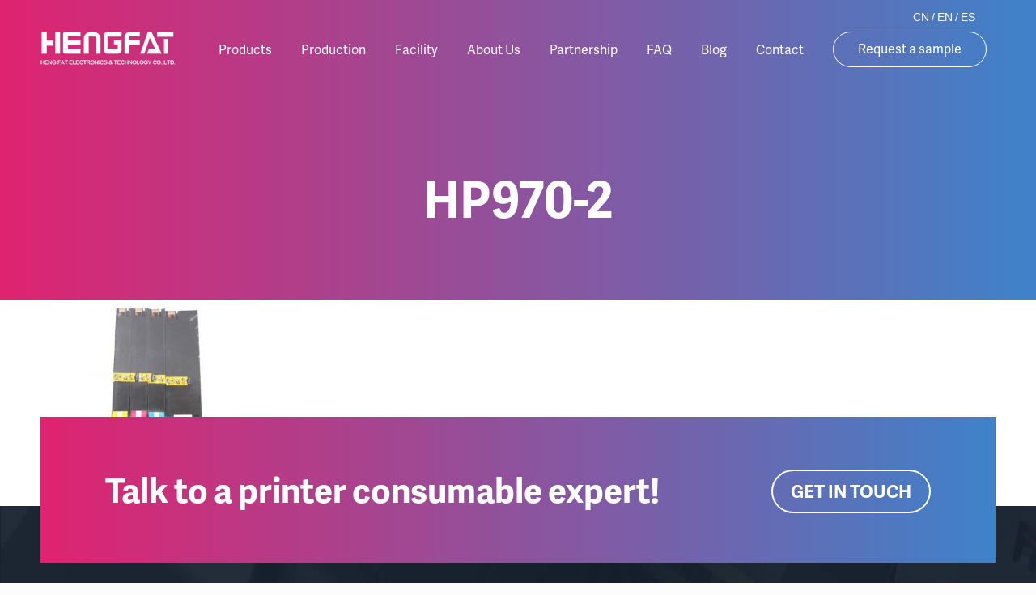

--- FILE ---
content_type: text/css
request_url: https://www.hengfat.com.cn/wp-content/themes/betheme-child/style.css?ver=20.9.4
body_size: 2304
content:
/*
Theme Name: 	Melement
Theme URI: 		https://www.mmldigi.com
Author: 		MML digi
Author URI: 	https://www.mmldigi.com
Description:	A Theme Optimised by MML Team
Template:		betheme
Version: 		beta
*/

/* Theme customization starts here
-------------------------------------------------------------- */

.single-product-wrap .related-product .product-wrap {
    max-width: 200px;
}

.page-case .eg-item-skin-1-element-3 {
    display: none;
}



/*!*new styles from local machine*!*/
html.mml-lib #Header_wrapper #Top_bar .menu > li:last-child{
	padding-right:0 !important;
}
html.mml-lib #Header_wrapper #Top_bar .menu > li:last-child a{
	background-color:transparent !important;
	border:1px solid #fff;
}

html.mml-lib #Header #Top_bar .container #menu li:last-child span:hover{
	border-bottom: 2px solid transparent;
	

}
html.mml-lib #Header_wrapper #Top_bar .menu > li:last-child a:hover{
	background-color:#17222D !important;
	border:1px solid #17222D;
}

html.mml-lib #Header_wrapper #Top_bar .logo {
    margin: 0 35px 0 0 !important;
}

.portfolio-template .breadcrumbs_link{
    max-width: 1180px;
    margin: auto;
}

html.mml-lib #Header_wrapper #Top_bar .menu > li{
	padding:0 20px !important;
}
@media screen and (max-width: 1256px) and (min-width: 1238px){
	html.mml-lib #Header_wrapper #Top_bar .menu > li {
		    padding: 0 16px !important;
	}
}

html.mml-lib #sub-page-banner{
	display:table;
}
html.mml-lib #sub-page-banner .container{
	display:table-cell;
	vertical-align:middle;
}
html.mml-lib #sub-page-banner .page-title{
	line-height:1.2!important;
}
@media screen and (max-width: 768px) {
	html.mml-lib #sub-page-banner .page-title{
		font-size:52px!important;
	}
}

html.mml-lib #defect-rate{
	padding:190px 0 120px !important;
}
html.mml-lib #density .density-content .density-text-wrap{
	max-width:513px !important;
}

html.mml-lib #density .density-content .density-text-wrap h2.title{
	max-width:93% !important;
}

html .esg-layout-even .esg-entry-content {
    display: block!important;
}

html.mml-lib .production-section.product-list .product-display-wrap .category-wrap .category-tabs .category-tab-item.active{
	background-color: #314050;
    color: #ffffff;
    cursor: pointer;
}
html.mml-lib .production-section.product-list .tabs-wrap .tabs-menu .tabs-item,
html.mml-lib .production-section.product-list .product-display-wrap .category-wrap .category-tabs .category-tab-item{
	-webkit-transition: all 0.5s ease;
    -moz-transition: all 0.5s ease;
    -ms-transition: all 0.5s ease;
    -o-transition: all 0.5s ease;
    transition: all 0.5s ease;
}


@media screen and (min-width:1200px) and (max-width: 1800px) {
	html.mml-lib #page-yield .background-photo,
	html.mml-lib #commitment .background-photo{
		width:55% !important;
	}
	
}


html.mml-lib .production-modal .popup-wrap .img-wrap img{
	width:100%;
}

html.mml-lib #page-yield{
    background-image: url('/wp-content/uploads/2018/05/commitment-bg.jpg');
    background-position: center;
    background-repeat: no-repeat;
}
html.mml-lib #page-yield .background-photo{
	display:none;
}
html.mml-lib #page-yield .text .description{
	max-width:37% !important;
}
@media screen and (max-width: 1200px){
	html.mml-lib #page-yield .background-photo {
		display:block;
	}
	html.mml-lib #page-yield{
		background-image:none;
	}
	html.mml-lib #page-yield .text .description{
		max-width:unset !important;
	}
}


@media screen and (max-width: 996px){
	html.mml-lib #density .density-content .density-text-wrap {
		    max-width: 80% !important;
	}
}



/*********#Footer******/
html.mml-lib #Footer .cta .cta-content .cta-btn{
    font-family: "adelle-sans",sans-serif;
    font-style: normal;
    font-weight: 700;
    font-size: 22px;
    color: #ffffff;
    border: 2px solid #ffffff;
    border-radius: 50px;
    padding: 12px 22px;
    box-sizing: border-box;
    line-height: 1.2;
    -webkit-transition: all 0.5s ease;
    -moz-transition: all 0.5s ease;
    -ms-transition: all 0.5s ease;
    -o-transition: all 0.5s ease;
    transition: all 0.5s ease;
}
html.mml-lib #Footer .cta .cta-content .cta-btn:hover{
	background:#000;
	 border: 2px solid #000;
	cursor:pointer;
}
html.mml-lib #Footer .cta .cta-content{
	padding:65px 80px !important;
}
@media screen and (max-width: 1200px) and (min-width: 980px){
	html.mml-lib #Footer .cta .cta-content {
   		 padding: 35px 80px !important;
	}
}
@media screen and (max-width: 980px) and (min-width: 768px){
	html.mml-lib #Footer .cta .cta-content {
    		padding: 35px 65px !important;
	}
	html.mml-lib #Footer .cta .cta-content .cta-title {
    		margin-bottom: 10px;
	}
}
@media screen and (max-width: 768px){
	html.mml-lib #Footer .cta .cta-content {
	    padding: 35px !important;
	}
	html.mml-lib #Footer .cta .cta-content .cta-title {
    		margin-bottom: 10px;
	}
	html.mml-lib #Footer .cta .cta-content .cta-btn{
		font-size:18px;
	}
}

@media screen and (max-width: 768px){
html.mml-lib #Footer .footer-wrap {
	display: block !important; 
	margin:0 !important;
	background-color: #17222D; 
}
html.mml-lib #Footer .footer-wrap .footer-container{
	display:none !important;
}
html.mml-lib #density .density-content .density-text-wrap{
	margin-top:0!important;
}
}
/*********#Footer******/


.portfolio-template .breadcrumbs_link ul li{
	color:#fff;
}
.portfolio-template .breadcrumbs_link ul li a{
	text-decoration:none;
}

/***@media screen and (max-width: 1500px){
	html.mml-lib .production-modal .popup-wrap {
    		max-height: 65% !important;
	}
}***/

@media screen and (max-width: 768px){
	html.mml-lib .production-modal .popup-wrap .production-btn-prev,
	html.mml-lib .production-modal .popup-wrap .production-btn-next{
		display:none !important;
	}
	html.mml-lib #Footer .cta{
		display:none;
	}
}

.esg-overflowtrick li {
    height: auto!important;
    overflow: visible!important;
    z-index: 99!important;
}

.eg-mckinley-content{
	padding:0 !important;
}
.eg-mckinley-element-0{
	padding:0 !important;
	height:65px;
	line-height:65px !important;
	background-color:#EFF4F8 !important;
	 font-family: "adelle-sans",sans-serif;
    font-style: normal;
    font-weight: 700;
    font-size: 18px;
    color: #222;
	-webkit-transition: all 0.5s ease;
    -moz-transition: all 0.5s ease;
    -ms-transition: all 0.5s ease;
    -o-transition: all 0.5s ease;
    transition: all 0.5s ease;
} 

.esg-media-cover-wrapper:hover .eg-mckinley-element-0{
	background-color:#FDE641 !important;
	color: #222;

}

/* .eg-mckinley-element-0{ */


#Top_bar .sub-menu li {
    padding: 5px 10px!important;
}

html.mml-lib body #Top_bar .menu > li ul {
    background-color: #a35195!important;
}

#Top_bar .menu > li .sub-menu li a:hover {
    background-color: transparent;
}


html.mml-lib .form-wrap{
	max-width:585px !important;
	padding:50px 75px !important;
}

html.mml-lib .form-wrap .wpcf7-form-control.wpcf7-textarea {
    max-height: 190px !important;
}

html.mml-lib .form-wrap .wpcf7-form-control.wpcf7-submit {
    padding: 17px 43px !important;
}

@media screen and (max-width: 996px) and (min-width: 768px){
html.mml-lib .contact-section .form-wrap {
    padding: 50px 60px !important;
}
}
@media screen and (max-width:830px){
	html.mml-lib .contact-section .content-wrap .form-wrap {
		height:auto !important;
	}
}
@media screen and (max-width: 768px){
html.mml-lib .contact-section .content-wrap .form-wrap {
	padding: 50px !important;
}	
}



/**********testimonials***********/
html.mml-lib .production-section.clients .testimonials-wrap{
	margin-top:80px;
}
.testimonials_slider .slider_images,
.testimonials_slider .slider_images:before,
.testimonials_slider .slider_images li a:after{
	background-color: transparent !important;
}
.testimonials_slider .slider_images li{
	margin-right:20px;
}
.testimonials_slider .slider_images li:last-child{
	margin-right:0;
}
.testimonials_slider .testimonials_slider_ul li{
	padding:0 300px!important;
}
.testimonials_slider .testimonials_slider_ul li .bq_wrapper{
	background: transparent !important;
	margin-bottom:0!important;
	padding: 15px 0 10px !important;
}
blockquote,blockquote:after{
	background: none !important;
}
blockquote{
	font-family: "adelle-sans",sans-serif !important;
    	font-style: normal;
   	font-weight: 400;
    	font-size: 16px;
    	color: #737a80 !important;
   	line-height: 24px;
	text-align: center;
	margin: 0 0 35px 0 !important;
}
.testimonials_slider .testimonials_slider_ul li .author h5{
	font-family: "adelle-sans",sans-serif;
    	font-style: normal;
   	font-weight: 400;
    	font-size: 14px;
    	color: #737a80;
   	line-height: 24px;
}

a.button{
	background-color: #54B9FD !important;
    	box-shadow: none !important;
    	background-image: none !important;
	border-radius:0 !important;
}
a.button .button_icon{
	background: transparent !important;
}
a.button .button_icon i{
	color:#fff !important;
}
.hr_color, .hr_color hr, .hr_dots span{
	background: #54B9FD !important;
}
html.mml-lib ul.slick-dots{
	flex-wrap:wrap;
}


@media screen and (min-width:996px) and (max-width:1200px){
	.testimonials_slider .testimonials_slider_ul li{
		padding:0 150px !important;
	}	
}
@media screen and (max-width:996px){
	.testimonials_slider .testimonials_slider_ul li{
		padding:0 80px!important;
	}	
}
@media screen and (max-width:768px){
	html.mml-lib .production-section.product-list .product-display-wrap {
	    padding-bottom: 60px !important;
	}
	html.mml-lib .production-section.clients{
		padding:60px 0 !important;
	}
}
@media only screen and (max-width: 500px){
	.testimonials_slider .slider_images li {
   		margin-right: 0 !important;
    		width: 40%;
		margin-bottom: 10px;
	}
	.testimonials_slider .slider_images li a{
		margin:auto;
	}
}
@media only screen and (max-width: 479px){
	.testimonials_slider .testimonials_slider_ul li{
		padding:0 !important;
	}	
}
@media only screen and (max-width: 320px){
	.testimonials_slider .slider_images li {
   		width: 100%;
    	}
}


html.mml-lib .partnership-section.partners .text-wrap .text{
	    padding-right: 260px;
}

html.mml-lib #process .process-wrap h2.title{
	max-width:260px !important;
}
@media only screen and (max-width: 1200px){
	html.mml-lib #process .process-wrap h2.title{
		max-width:unset !important;
	}
}


html.mml-lib #commitment{
    background-image: url('/wp-content/uploads/2018/05/S07-Committment.jpg');
    background-position: center;
    background-repeat: no-repeat;

}
html.mml-lib #commitment .background-photo{
	display:none;
}
@media only screen and (max-width: 1200px){
	html.mml-lib #commitment .background-photo{
		display:block;
	}
	html.mml-lib #commitment{
		background-image: none;
	}
}


@media only screen and (max-width: 996px){
	html.mml-lib #density .density-content .density-text-wrap h2.title, html.mml-lib #density .density-content .density-text-wrap .description{
		max-width:unset !important;
	}
	html.mml-lib #defect-rate{
		padding-top:120px !important;
	}
}

@media only screen and (max-width:768px){
	html.mml-lib #defect-rate{
		padding:60px 0 !important;
	}
}


html.mml-lib .widget.widget_recent_entries h3{
	margin-left:15px;
}
.widget-area:before{
	background:#F4F8FB;
}

html.mml-lib #banner .banner-content .main-title{
	width:70% !important;
    margin-bottom: 20px;
}
@media screen and (max-width: 1200px){
	html.mml-lib #banner .banner-content .main-title, html.mml-lib #banner .banner-content .sub-title {
    	width: 100% !important;
	}
}



.single-title,.section.section-post-header{
	display:none !important;
}


@media screen and (max-width: 1500px){
html.mml-lib .production-modal .popup-wrap {
    transform: scale(0.7) !important;
}
}

/*html.mml-lib #density .density-content .density-text-wrap {
    margin-top: 110px !important;
}*/

html.mml-lib #density{
	padding:120px 0!important;
}
@media screen and (max-width:768px){
	html.mml-lib #density{
		padding:60px 0!important;
	}
}
html.mml-lib #density .density-content .img-wrap img{
	height:auto!important;
}
@media screen and (max-width:767px){
	html.mml-lib #banner .banner-content .main-title{
		font-size:60px!important;
	}
}

html #Top_bar .responsive-menu-toggle {
    color: white;
}

--- FILE ---
content_type: text/css
request_url: https://www.hengfat.com.cn/wp-content/themes/betheme-child/dist/css/main.css?ver=0.60758900%201769775782
body_size: 71408
content:
html.mml-lib {
  /*

Default is mobile first
------------------------------
@include mappy-bp(320px) {
    // stuff
}

// Translates into
@media all and (min-width: 20em) {
  // stuff
}


But you can use it like this
---------------------------------
@include mappy-bp(max-width 320px) {
    // stuff
}
  
// Translates into
@media all and (max-width: 19.9375em) {
    // stuff
}


Or this
-------------------------------
@include mappy-bp(320px 920px) {
    // stuff
}
  
// Translates into
@media all and (min-width: 20em) and (max-width: 57.4375em) {
  //stuff
}

*/
  /*
0 - 600px:      Phone
600 - 900px:    Tablet portrait
900 - 1200px:   Tablet landscape
[1200 - 1800] is where our normal styles apply
1800px + :      Big desktop

$breakpoint arguement choices:
- phone
- tab-port
- tab-land
- big-desktop

ORDER: Base + typography > general layout + grid > page layout > components

1em = 16px
*/ }

@keyframes moveInLeft {
  0% {
    opacity: 0;
    transform: translateX(-10rem); }
  80% {
    transform: translateX(1rem); }
  100% {
    opacity: 1;
    transform: translate(0); } }

@keyframes moveInRight {
  0% {
    opacity: 0;
    transform: translateX(10rem); }
  80% {
    transform: translateX(-1rem); }
  100% {
    opacity: 1;
    transform: translate(0); } }

@keyframes moveInBottom {
  0% {
    opacity: 0;
    transform: translateY(3rem); }
  100% {
    opacity: 1;
    transform: translate(0); } }
  html.mml-lib *,
  html.mml-lib *::after,
  html.mml-lib *::before {
    box-sizing: border-box; }
  html.mml-lib #Top_bar a span {
    text-transform: uppercase;
    font-family: "p22-underground", sans-serif;
    font-weight: 900; }
  html.mml-lib p, html.mml-lib div, html.mml-lib span, html.mml-lib input, html.mml-lib textarea {
    font-family: "open-sans", sans-serif;
    font-size: 0.875rem;
    color: #666666; }
  html.mml-lib a {
    font-family: "open-sans", sans-serif; }
  html.mml-lib h1, html.mml-lib h2, html.mml-lib h3, html.mml-lib h4, html.mml-lib h5, html.mml-lib h6 {
    font-family: "p22-underground", sans-serif;
    color: #000000; }
  html.mml-lib .section-heading {
    text-transform: uppercase;
    font-weight: 900; }
    html.mml-lib .section-heading span {
      font-size: inherit; }
    @media all and (min-width: 62.5em) {
      html.mml-lib .section-heading {
        font-size: 2.25rem; } }
  html.mml-lib p:last-child {
    margin-bottom: 0; }
  html.mml-lib .banner-heading {
    line-height: 1.3;
    text-transform: uppercase;
    font-weight: 900; }
    html.mml-lib .banner-heading span {
      font-size: inherit;
      color: #4725f7; }

@font-face {
  html.mml-lib {
    font-family: '/font/iconfont';
    src: url("/font/iconfont.eot");
    src: url("/font/iconfont.eot?#iefix") format("embedded-opentype"), url("/font/iconfont.woff") format("woff"), url("/font/iconfont.ttf") format("truetype"), url("/font/iconfont.svg#iconfont") format("svg"); } }
  html.mml-lib .iconfont {
    font-family: "iconfont" !important;
    font-size: 16px;
    font-style: normal;
    -webkit-font-smoothing: antialiased;
    -webkit-text-stroke-width: 0.2px;
    -moz-osx-font-smoothing: grayscale; }
  html.mml-lib .u-text-center {
    text-align: center; }
  html.mml-lib .u-text-left {
    text-align: left; }
  html.mml-lib .u-text-right {
    text-align: right; }
  html.mml-lib .u-text-bold {
    font-weight: bold; }
  html.mml-lib .u-width-full {
    max-width: 100% !important; }
  @media all and (min-width: 77.5em) {
    html.mml-lib .section_wrapper, html.mml-lib .container {
      max-width: 1200px; } }
  html.mml-lib .section_wrapper, html.mml-lib .container {
    max-width: 1200px;
    margin: 0 auto;
    position: relative; }
  html.mml-lib body:not(.template-slider) #Header {
    min-height: auto; }
  html.mml-lib #Wrapper, html.mml-lib #Content {
    background-color: #ffffff; }
  html.mml-lib #Top_bar.is-sticky {
    background-color: #000000 !important; }
  @media all and (min-width: 62.5em) {
    html.mml-lib #Header #Top_bar .container .one.column {
      width: 100%;
      margin: 0 auto; }
    html.mml-lib #Header #Top_bar .container #menu li:last-child span {
      padding-right: 0; }
    html.mml-lib #Subheader {
      padding: 40px 0; }
      html.mml-lib #Subheader .container .column.one {
        margin: 0 auto;
        width: 100%; }
      html.mml-lib #Subheader .container .breadcrumbs {
        margin-top: 15px; } }
  html.mml-lib #Content {
    padding-top: 0; }
  html.mml-lib #Top_bar {
    background-color: #1a1a1a !important; }
    @media all and (max-width: 77.4375em) {
      html.mml-lib #Top_bar {
        padding: 0 20px; } }
  html.mml-lib #Subheader {
    background-color: #ffffff; }
    html.mml-lib #Subheader:after {
      display: none; }
    html.mml-lib #Subheader li {
      color: #000000 !important;
      font-family: "p22-underground", sans-serif;
      text-transform: uppercase; }
      html.mml-lib #Subheader li span, html.mml-lib #Subheader li a {
        font-family: "p22-underground", sans-serif;
        text-transform: uppercase;
        color: #999999; }
    @media all and (max-width: 31.1875em) {
      html.mml-lib #Subheader {
        display: none; } }
    @media all and (max-width: 77.4375em) {
      html.mml-lib #Subheader {
        padding-left: 20px;
        padding-right: 20px; } }
  html.mml-lib #Content section {
    padding: 0 20px;
    max-width: 1200px;
    margin: 0 auto;
    margin-bottom: 1.66667rem; }
    html.mml-lib #Content section:first-child {
      margin-top: 1.875rem; }
      @media all and (min-width: 31.25em) {
        html.mml-lib #Content section:first-child {
          margin-top: 0; } }
    @media all and (min-width: 77.5em) {
      html.mml-lib #Content section {
        padding: 0; } }
    @media all and (min-width: 31.25em) {
      html.mml-lib #Content section {
        margin-bottom: 5rem; } }
  html.mml-lib ul li:last-child {
    margin-bottom: 0; }
  html.mml-lib #Footer .m-container {
    max-width: 1200px;
    margin: 0 auto; }
    @media all and (max-width: 76.1875em) {
      html.mml-lib #Footer .m-container {
        padding-left: 10px;
        padding-right: 10px; } }
  html.mml-lib #Footer .m-footer-wrap {
    padding-top: 3.75rem;
    padding-bottom: 100px;
    background-color: #262626; }
    @media all and (max-width: 44.9375em) {
      html.mml-lib #Footer .m-footer-wrap {
        padding-top: 0;
        padding-bottom: 0; } }
    html.mml-lib #Footer .m-footer-wrap .m-container {
      display: grid;
      grid-template-columns: 16.66667% 25% 25% 33.33333%; }
      @media all and (max-width: 44.9375em) {
        html.mml-lib #Footer .m-footer-wrap .m-container {
          display: none; } }
    html.mml-lib #Footer .m-footer-wrap .footer-title {
      font-size: 1.25rem;
      font-weight: 900; }
    html.mml-lib #Footer .m-footer-wrap ul li a {
      color: white;
      text-decoration: none;
      font-size: 1rem; }
    html.mml-lib #Footer .m-footer-wrap ul li {
      margin-bottom: 8px; }
    html.mml-lib #Footer .m-footer-wrap .stay-in-touch .footer-subs-wrap {
      display: flex;
      align-items: center; }
    html.mml-lib #Footer .m-footer-wrap .stay-in-touch .wpcf7-form-control-wrap {
      margin-bottom: 0;
      padding-right: 10px; }
      html.mml-lib #Footer .m-footer-wrap .stay-in-touch .wpcf7-form-control-wrap input {
        background-color: #424242;
        border-color: transparent;
        color: white; }
        html.mml-lib #Footer .m-footer-wrap .stay-in-touch .wpcf7-form-control-wrap input:focus {
          background-color: #424242 !important; }
    html.mml-lib #Footer .m-footer-wrap .stay-in-touch .wpcf7-submit {
      font-size: 14px;
      height: 41px;
      margin-right: 0;
      background-color: white;
      color: black;
      border-radius: 0; }
    html.mml-lib #Footer .m-footer-wrap .stay-in-touch .notice-wrap {
      color: white; }
      html.mml-lib #Footer .m-footer-wrap .stay-in-touch .notice-wrap p {
        color: white;
        margin-bottom: 0;
        margin-top: 20px;
        font-size: 12px; }
      html.mml-lib #Footer .m-footer-wrap .stay-in-touch .notice-wrap ul li {
        margin-bottom: 0;
        font-size: 12px;
        line-height: 1.5;
        display: flex;
        align-items: center; }
        html.mml-lib #Footer .m-footer-wrap .stay-in-touch .notice-wrap ul li .icon-wrap {
          background-color: white;
          width: 10px;
          height: 10px;
          display: block;
          display: flex;
          justify-content: center;
          align-items: center;
          margin-right: 5px; }
          html.mml-lib #Footer .m-footer-wrap .stay-in-touch .notice-wrap ul li .icon-wrap i {
            font-size: 10px; }
  html.mml-lib #Footer .m-copy-right {
    background-color: #1a1a1a;
    padding: 25px 0; }
    html.mml-lib #Footer .m-copy-right .m-container {
      display: flex;
      justify-content: space-between;
      align-items: center; }
      @media all and (max-width: 43.6875em) {
        html.mml-lib #Footer .m-copy-right .m-container {
          display: block;
          text-align: center; }
          html.mml-lib #Footer .m-copy-right .m-container .social-wrap {
            justify-content: center;
            margin-top: 10px;
            padding-right: 0; } }
    html.mml-lib #Footer .m-copy-right .copy-right {
      color: white;
      font-size: 12px; }
    html.mml-lib #Footer .m-copy-right .social-wrap {
      padding-right: 50px;
      display: flex; }
      html.mml-lib #Footer .m-copy-right .social-wrap .social-item {
        width: 35px;
        height: 35px;
        background-color: white;
        margin-right: 15px;
        border-radius: 50%;
        display: flex;
        align-content: center;
        justify-content: center;
        text-decoration: none;
        font-size: 18px; }
        html.mml-lib #Footer .m-copy-right .social-wrap .social-item i {
          display: flex;
          justify-content: center;
          align-items: center;
          color: black; }
        html.mml-lib #Footer .m-copy-right .social-wrap .social-item:last-child {
          margin-right: 0; }
  html.mml-lib input {
    outline: none; }
  html.mml-lib body #Top_bar .menu > li ul {
    background-color: black; }
  html.mml-lib #Footer {
    width: 100%;
    height: auto;
    background-image: url("/wp-content/uploads/2018/04/footer-bg.jpg");
    background-color: transparent;
    background-size: 100% 100%;
    background-position: center center;
    background-repeat: no-repeat; }
    html.mml-lib #Footer .cta {
      width: 100%;
      position: absolute;
      top: -110px;
      z-index: 99; }
      html.mml-lib #Footer .cta .cta-content {
        max-height: 180px;
        background: -webkit-linear-gradient(left, #df2370 0%, #3e82c9 100%);
        display: flex;
        justify-content: space-between;
        flex-wrap: wrap;
        padding: 65px 100px; }
        html.mml-lib #Footer .cta .cta-content .cta-title {
          font-family: "adelle-sans",sans-serif;
          font-style: normal;
          font-weight: 700;
          font-size: 42px;
          color: #ffffff;
          line-height: 1.2; }
        html.mml-lib #Footer .cta .cta-content .cta-btn a {
          display: inline-block;
          font-family: "adelle-sans",sans-serif;
          font-style: normal;
          font-weight: 700;
          font-size: 22px;
          color: #ffffff;
          border: 2px solid #ffffff;
          border-radius: 50px;
          padding: 15px 25px;
          box-sizing: border-box;
          line-height: 1.2; }
          html.mml-lib #Footer .cta .cta-content .cta-btn a:hover {
            text-decoration: none; }
    html.mml-lib #Footer .footer-wrap {
      margin: 150px auto 0; }
      html.mml-lib #Footer .footer-wrap .footer-container {
        display: flex;
        justify-content: space-between;
        flex-wrap: wrap;
        padding-bottom: 65px;
        border-bottom: 1px solid #36424D; }
        html.mml-lib #Footer .footer-wrap .footer-container h3.footer-title {
          color: #ffffff !important;
          font-family: "adelle-sans",sans-serif !important;
          font-style: normal;
          font-weight: 700;
          font-size: 18px;
          line-height: 18px;
          margin-bottom: 45px; }
        html.mml-lib #Footer .footer-wrap .footer-container .hengfat-txt {
          max-width: 200px; }
          html.mml-lib #Footer .footer-wrap .footer-container .hengfat-txt .hengfat-logo {
            width: 100%;
            height: 20px; }
          html.mml-lib #Footer .footer-wrap .footer-container .hengfat-txt .bar {
            width: 38px;
            height: 2px;
            background-color: #ffffff;
            margin-top: 20px;
            margin-bottom: 27px; }
        html.mml-lib #Footer .footer-wrap .footer-container .products-section {
          max-width: 180px; }
        html.mml-lib #Footer .footer-wrap .footer-container .support-center-section {
          max-width: 240px; }
        html.mml-lib #Footer .footer-wrap .footer-container .patent-disclaimer-section {
          max-width: 280px; }
          html.mml-lib #Footer .footer-wrap .footer-container .patent-disclaimer-section h3.footer-title {
            margin-bottom: 52px; }
        html.mml-lib #Footer .footer-wrap .footer-container .hengfat-desc, html.mml-lib #Footer .footer-wrap .footer-container .patent-txt {
          font-family: "adelle-sans",sans-serif;
          font-style: normal;
          font-weight: 400;
          font-size: 16px;
          color: #919497;
          line-height: 1.2; }
        html.mml-lib #Footer .footer-wrap .footer-container li a {
          display: flex;
          justify-content: flex-start; }
          html.mml-lib #Footer .footer-wrap .footer-container li a:hover {
            text-decoration: none; }
          html.mml-lib #Footer .footer-wrap .footer-container li a .icon-wrap {
            margin-right: 10px;
            font-size: 12px !important;
            color: #919497;
            line-height: 30px; }
            html.mml-lib #Footer .footer-wrap .footer-container li a .icon-wrap .fas.fa-map-marker-alt {
              margin: 0 1.5px; }
          html.mml-lib #Footer .footer-wrap .footer-container li a .text-wrap {
            font-family: "adelle-sans",sans-serif;
            font-style: normal;
            font-weight: 400;
            font-size: 16px;
            color: #919497;
            line-height: 30px; }
      html.mml-lib #Footer .footer-wrap .footer-copyright p {
        text-align: center;
        padding: 45px 0;
        font-family: "adelle-sans",sans-serif;
        font-style: normal;
        font-weight: 400;
        font-size: 16px;
        color: #404952; }
  html.mml-lib .modal {
    position: fixed;
    top: 0;
    right: 0;
    bottom: 0;
    left: 0;
    background: rgba(0, 0, 0, 0.6);
    z-index: 9999;
    display: none; }
    html.mml-lib .modal .form-wrap {
      position: absolute;
      top: 0;
      right: 0;
      bottom: 0;
      left: 0;
      z-index: 99999;
      margin: auto;
      max-width: 586px;
      max-height: 632px;
      box-sizing: border-box;
      border: 1px solid #ECF1F6;
      padding: 60px 80px 0 80px;
      background-color: #ffffff; }
      html.mml-lib .modal .form-wrap .icon-close {
        position: absolute;
        top: 10px;
        right: 0;
        font-size: 38px; }
        html.mml-lib .modal .form-wrap .icon-close:hover {
          cursor: pointer; }
      html.mml-lib .modal .form-wrap .form-title {
        font-family: "adelle-sans",sans-serif;
        font-style: normal;
        font-weight: 700;
        font-size: 38px;
        color: #17222D;
        line-height: 1.2; }
      html.mml-lib .modal .form-wrap .wpcf7-form-control-wrap input, html.mml-lib .modal .form-wrap .wpcf7-form-control-wrap textarea {
        border-radius: 50px;
        padding: 25px 30px;
        border-color: #EFF3F7;
        font-family: "adelle-sans",sans-serif;
        font-style: normal;
        font-weight: 400;
        font-size: 16px;
        color: #737A80; }
      html.mml-lib .modal .form-wrap .wpcf7-form-control-wrap textarea {
        height: 198px;
        resize: none; }
      html.mml-lib .modal .form-wrap .wpcf7-form-control.wpcf7-submit {
        padding: 25px 45px;
        background-color: #fde641;
        border-radius: 50px;
        font-family: "adelle-sans",sans-serif;
        font-style: normal;
        font-weight: 400;
        font-size: 18px;
        color: #17222D; }
  html.mml-lib .modal:after {
    content: '';
    width: 100%;
    height: 100%;
    position: absolute;
    top: 0;
    right: 0;
    bottom: 0;
    left: 0;
    background: inherit;
    filter: blur(2px);
    -webkit-filter: blur(2px); }
  @media screen and (min-width: 980px) and (max-width: 1200px) {
    html.mml-lib #Footer .cta .cta-content {
      padding: 40px 100px; }
    html.mml-lib #Footer .cta .cta-content .cta-title {
      font-size: 34px;
      margin-bottom: 10px; }
    html.mml-lib #Footer .cta .cta-content .cta-btn a {
      padding: 10px 25px; } }
  @media screen and (min-width: 768px) and (max-width: 980px) {
    html.mml-lib #Footer .cta .cta-content {
      padding: 30px 65px;
      max-height: unset; }
    html.mml-lib #Footer .cta .cta-content .cta-title {
      font-size: 34px; }
    html.mml-lib #Footer .cta .cta-content .cta-btn a {
      padding: 10px 25px;
      margin-top: 10px; } }
  @media screen and (max-width: 1100px) {
    html.mml-lib #Footer .footer-wrap .footer-container .hengfat-txt,
    html.mml-lib #Footer .footer-wrap .footer-container .products-section,
    html.mml-lib #Footer .footer-wrap .footer-container .support-center-section,
    html.mml-lib #Footer .footer-wrap .footer-container .patent-disclaimer-section {
      width: 22%; } }
  @media screen and (max-width: 768px) {
    html.mml-lib #Footer {
      background-image: none; }
    html.mml-lib #Footer .cta {
      position: relative;
      top: 0; }
    html.mml-lib #Footer .footer-wrap {
      display: none; }
    html.mml-lib #Footer .cta .cta-content {
      padding: 20px 30px;
      max-height: unset; }
    html.mml-lib #Footer .cta .cta-content .cta-title {
      font-size: 30px; }
    html.mml-lib #Footer .cta .cta-content .cta-btn a {
      padding: 10px 25px;
      margin-top: 10px; } }
  @media screen and (max-width: 1400px) {
    html.mml-lib .modal .form-wrap {
      width: 80%;
      height: 90%;
      padding: 30px 40px 0 40px; }
    html.mml-lib .modal .form-wrap .wpcf7-form-control-wrap input,
    html.mml-lib .modal .form-wrap .wpcf7-form-control-wrap textarea {
      padding: 15px 30px; }
    html.mml-lib .modal .form-wrap .wpcf7-form-control.wpcf7-submit {
      padding: 15px 45px; } }
  html.mml-lib #Header_wrapper {
    background: -webkit-linear-gradient(left, #df2370 0%, #3e82c9 100%); }
    html.mml-lib #Header_wrapper .menu.page-menu > li > a {
      border-right: none; }
    html.mml-lib #Header_wrapper #Header {
      height: 120px; }
    html.mml-lib #Header_wrapper #Top_bar {
      background-color: transparent !important;
      height: 100%; }
      html.mml-lib #Header_wrapper #Top_bar .container {
        height: 100%; }
      html.mml-lib #Header_wrapper #Top_bar .top_bar_left {
        margin-top: 39px; }
      html.mml-lib #Header_wrapper #Top_bar .logo {
        margin: 0 40px 0 0; }
      html.mml-lib #Header_wrapper #Top_bar #logo {
        height: auto;
        line-height: 40px;
        padding: 0; }
        html.mml-lib #Header_wrapper #Top_bar #logo .logo-main.scale-with-grid, html.mml-lib #Header_wrapper #Top_bar #logo .logo-sticky.scale-with-grid {
          width: 167px;
          height: 42px; }
      html.mml-lib #Header_wrapper #Top_bar .menu > li {
        padding: 0 18px !important; }
        html.mml-lib #Header_wrapper #Top_bar .menu > li:last-child {
          padding: 0 0 0 16px; }
          html.mml-lib #Header_wrapper #Top_bar .menu > li:last-child a {
            padding: 12px 30px;
            background-color: #17222D;
            border-radius: 50px; }
        html.mml-lib #Header_wrapper #Top_bar .menu > li a {
          padding: 0; }
          html.mml-lib #Header_wrapper #Top_bar .menu > li a span {
            font-family: "adelle-sans",sans-serif;
            font-style: normal;
            font-weight: 400;
            font-size: 16px;
            color: #ffffff;
            text-transform: none;
            border-bottom: 2px solid transparent;
            padding: 14px 0 8px 0;
            border-right: 0;
            line-height: 16px;
            transition: all .5s ease; }
            html.mml-lib #Header_wrapper #Top_bar .menu > li a span:hover {
              color: #17222D;
              border-bottom: 2px solid #17222D; }
        html.mml-lib #Header_wrapper #Top_bar .menu > li:last-child a span:hover {
          color: #ffffff; }
        html.mml-lib #Header_wrapper #Top_bar .menu > li.current-menu-item a span {
          color: #17222D;
          border-bottom: 2px solid #17222D; }
    html.mml-lib #Header_wrapper #Top_bar.is-sticky {
      height: 120px !important;
      background: -webkit-linear-gradient(left, #df2370 0%, #3e82c9 100%); }
    html.mml-lib #Header_wrapper .banner {
      height: 675px;
      overflow: hidden;
      position: relative; }
      html.mml-lib #Header_wrapper .banner img {
        float: right;
        width: 970px;
        height: 560px; }
      html.mml-lib #Header_wrapper .banner .banner-desc {
        position: absolute;
        top: 128px;
        left: 183px; }
        html.mml-lib #Header_wrapper .banner .banner-desc h1 {
          font-family: "ebony",sans-serif;
          font-style: normal;
          font-weight: 500;
          font-size: 72px;
          color: #ffffff;
          line-height: 75px; }
        html.mml-lib #Header_wrapper .banner .banner-desc h2 {
          color: #ffffff;
          font-size: 26px; }
  @media (min-width: 62.5em) {
    html.mml-lib #Header #Top_bar .container #menu li:last-child span {
      padding: 0; } }
  @media only screen and (min-width: 1240px) {
    html.mml-lib #Top_bar.is-sticky #logo {
      padding: 0 !important;
      height: auto !important;
      line-height: unset !important; }
    html.mml-lib #Top_bar.is-sticky #logo img.logo-sticky {
      max-height: unset; } }
  @media only screen and (max-width: 767px) {
    html.mml-lib #Top_bar a.responsive-menu-toggle {
      top: 50%; } }
  html.mml-lib #Subheader {
    display: none; }
  html.mml-lib #banner {
    width: 100%;
    height: 675px;
    background: -webkit-linear-gradient(left, #df2370 0%, #3e82c9 100%);
    position: relative;
    margin-top: 40px; }
    html.mml-lib #banner .banner-photo {
      position: absolute;
      right: 0;
      top: 0;
      z-index: 2; }
      html.mml-lib #banner .banner-photo img {
        display: block;
        max-width: 100%; }
    html.mml-lib #banner .banner-content {
      margin: 125px auto 0;
      position: relative;
      z-index: 99; }
      html.mml-lib #banner .banner-content .main-title {
        font-family: "ebony",sans-serif;
        font-style: normal;
        font-weight: 500;
        font-size: 72px;
        color: #ffffff;
        line-height: 1.2;
        width: 64%; }
      html.mml-lib #banner .banner-content .sub-title {
        font-family: "adelle-sans",sans-serif;
        font-style: normal;
        font-weight: 400;
        font-size: 26px;
        color: #ffffff;
        line-height: 46px;
        width: 64%; }
    html.mml-lib #banner .down {
      width: 100%;
      position: absolute;
      bottom: 40px;
      text-align: center; }
      html.mml-lib #banner .down .icon {
        font-weight: 400 !important;
        font-size: 36px;
        color: #ffffff; }
        html.mml-lib #banner .down .icon:hover {
          cursor: pointer; }
  html.mml-lib #sub-page-banner {
    width: 100%;
    height: 250px;
    background: -webkit-linear-gradient(left, #df2370 0%, #3e82c9 100%); }
    html.mml-lib #sub-page-banner .page-title {
      font-family: "adelle-sans",sans-serif;
      font-style: normal;
      font-weight: 700;
      font-size: 62px;
      color: #ffffff;
      line-height: 250px;
      text-align: center; }
  @media screen and (min-width: 1238px) and (max-width: 1256px) {
    html.mml-lib #Header_wrapper #Top_bar .menu > li {
      padding: 0 18px; }
    html.mml-lib #Header_wrapper #Top_bar .menu > li:last-child a span {
      padding: 0; } }
  @media screen and (max-width: 1200px) {
    html.mml-lib #banner {
      height: 100%;
      padding-bottom: 110px; }
    html.mml-lib #banner .banner-content {
      position: static;
      margin: 0 auto 20px; }
    html.mml-lib #banner .banner-photo {
      position: static;
      width: 85%;
      padding: 0 10px;
      margin: auto; }
    html.mml-lib #banner .banner-content .main-title,
    html.mml-lib #banner .banner-content .sub-title {
      width: 100%; } }
  html.mml-lib h2.title {
    margin-bottom: 0;
    font-family: "adelle-sans",sans-serif;
    font-style: normal;
    font-weight: 700;
    font-size: 38px;
    line-height: 1.2; }
    html.mml-lib h2.title.black {
      color: #17222D; }
    html.mml-lib h2.title.white {
      color: #ffffff; }
  html.mml-lib .container {
    padding: 0 10px; }
  html.mml-lib #density {
    width: 100%;
    height: 722px;
    background-color: #f5f8fb;
    padding: 190px 0 120px; }
    html.mml-lib #density .density-content {
      display: flex;
      justify-content: space-between;
      flex-wrap: wrap;
      background-color: #ffffff;
      box-shadow: 9px 7px 16px 0px rgba(0, 0, 0, 0.06); }
      html.mml-lib #density .density-content .img-wrap {
        max-width: 667px;
        max-height: 481px; }
        html.mml-lib #density .density-content .img-wrap img {
          display: block;
          max-width: 100%;
          height: 100%; }
      html.mml-lib #density .density-content .density-text-wrap {
        max-width: 513px;
        margin-top: 9%; }
        html.mml-lib #density .density-content .density-text-wrap h2.title {
          max-width: 90%;
          margin-bottom: 19px; }
        html.mml-lib #density .density-content .density-text-wrap .description {
          max-width: 90%;
          font-family: "adelle-sans",sans-serif;
          font-style: normal;
          font-weight: 400;
          font-size: 16px;
          line-height: 24px;
          color: #737A80;
          border-left: 4px solid #fd4682;
          padding: 10px 0 10px 20px; }
  html.mml-lib #page-yield {
    width: 100%;
    height: 580px;
    background-color: #17222D;
    position: relative; }
    html.mml-lib #page-yield .text {
      color: #ffffff;
      position: relative;
      z-index: 99;
      top: 237px; }
      html.mml-lib #page-yield .text h2.title {
        margin-bottom: 19px; }
      html.mml-lib #page-yield .text .description {
        font-family: "adelle-sans",sans-serif;
        font-style: normal;
        font-weight: 400;
        font-size: 16px;
        line-height: 24px;
        color: #737A80;
        border-left: 4px solid #fde641;
        padding: 10px 0 10px 20px;
        color: #ffffff; }
    html.mml-lib #page-yield .background-photo {
      position: absolute;
      right: 0;
      top: 0;
      z-index: 2; }
      html.mml-lib #page-yield .background-photo img {
        display: block;
        max-width: 100%; }
  html.mml-lib #defect-rate {
    width: 100%;
    background-color: #f5f8fb;
    padding: 190px 0 120px; }
    html.mml-lib #defect-rate .content-wrap {
      display: flex;
      justify-content: space-between;
      flex-wrap: wrap; }
      html.mml-lib #defect-rate .content-wrap .img-wrap {
        display: flex;
        justify-content: space-around; }
        html.mml-lib #defect-rate .content-wrap .img-wrap .iso, html.mml-lib #defect-rate .content-wrap .img-wrap .ce {
          max-width: 330px;
          max-height: 446px;
          margin-right: 20px;
          box-shadow: 9px 7px 16px 0px rgba(0, 0, 0, 0.06);
          border-radius: 5px; }
          html.mml-lib #defect-rate .content-wrap .img-wrap .iso img, html.mml-lib #defect-rate .content-wrap .img-wrap .ce img {
            display: block;
            width: 100%;
            height: 100%; }
        html.mml-lib #defect-rate .content-wrap .img-wrap .iso {
          position: relative;
          top: -70px; }
      html.mml-lib #defect-rate .content-wrap .text {
        max-width: 400px; }
        html.mml-lib #defect-rate .content-wrap .text .sub-title {
          font-family: "adelle-sans",sans-serif;
          font-style: normal;
          font-weight: 400;
          font-size: 16px;
          color: #737A80;
          line-height: 24px; }
        html.mml-lib #defect-rate .content-wrap .text .description .title {
          font-family: "adelle-sans",sans-serif;
          font-style: normal;
          font-weight: 400;
          font-size: 16px;
          color: #17222D;
          line-height: 24px; }
        html.mml-lib #defect-rate .content-wrap .text .description .detail {
          font-family: "adelle-sans",sans-serif;
          font-style: normal;
          font-weight: 400;
          font-size: 16px;
          color: #737A80;
          line-height: 24px; }
        html.mml-lib #defect-rate .content-wrap .text .description.pink {
          font-family: "adelle-sans",sans-serif;
          font-style: normal;
          font-weight: 400;
          font-size: 16px;
          line-height: 24px;
          color: #737A80;
          border-left: 4px solid #fd4682;
          padding: 10px 0 10px 20px; }
        html.mml-lib #defect-rate .content-wrap .text .description.yellow {
          font-family: "adelle-sans",sans-serif;
          font-style: normal;
          font-weight: 400;
          font-size: 16px;
          line-height: 24px;
          color: #737A80;
          border-left: 4px solid #fde641;
          padding: 10px 0 10px 20px; }
        html.mml-lib #defect-rate .content-wrap .text .btn {
          margin-top: 34px; }
          html.mml-lib #defect-rate .content-wrap .text .btn a {
            display: inline-block;
            padding: 12px 30px;
            background-color: #54B9FD;
            font-family: "adelle-sans",sans-serif;
            font-style: normal;
            font-weight: 400;
            font-size: 16px;
            color: #ffffff;
            border-radius: 30px; }
            html.mml-lib #defect-rate .content-wrap .text .btn a:hover {
              text-decoration: none; }
  html.mml-lib #product {
    width: 100%;
    padding: 120px 0 100px; }
    html.mml-lib #product .product-wrap {
      margin-top: 56px;
      display: flex;
      justify-content: space-between;
      align-content: space-between;
      flex-wrap: wrap; }
      html.mml-lib #product .product-wrap a:hover {
        text-decoration: none; }
        html.mml-lib #product .product-wrap a:hover .product-item .name {
          background-color: #fde641;
          -webkit-transition: all .5s ease;
          -moz-transition: all .5s ease;
          -ms-transition: all .5s ease;
          -o-transition: all .5s ease;
          transition: all .5s ease; }
      html.mml-lib #product .product-wrap .product-item {
        background-color: #f5f8fb;
        margin-bottom: 20px; }
        html.mml-lib #product .product-wrap .product-item .img {
          max-height: 350px;
          margin: auto; }
          html.mml-lib #product .product-wrap .product-item .img.large {
            max-width: 580px; }
          html.mml-lib #product .product-wrap .product-item .img.small {
            max-width: 380px; }
          html.mml-lib #product .product-wrap .product-item .img img {
            display: block;
            width: 100%;
            height: 100%; }
        html.mml-lib #product .product-wrap .product-item .name {
          width: 100%;
          height: 65px;
          line-height: 65px;
          font-family: "adelle-sans",sans-serif;
          font-style: normal;
          font-weight: 400;
          font-size: 18px;
          color: #17222D;
          text-align: center;
          background-color: #f5f8fb; }
  html.mml-lib #brands {
    width: 100%;
    background-color: #f5f8fb;
    padding: 120px 0 100px; }
    html.mml-lib #brands .brands-wrap {
      margin-top: 56px;
      display: flex;
      justify-content: space-between;
      align-content: space-between;
      flex-wrap: wrap; }
      html.mml-lib #brands .brands-wrap .brand-item {
        max-width: 280px;
        max-height: 140px;
        margin-bottom: 20px; }
        html.mml-lib #brands .brands-wrap .brand-item img {
          display: block;
          width: 100%;
          height: 100%; }
  html.mml-lib #commitment {
    width: 100%;
    height: 580px;
    background-color: #17222D;
    position: relative; }
    html.mml-lib #commitment .background-photo {
      position: absolute;
      left: 0;
      top: 0;
      z-index: 2; }
      html.mml-lib #commitment .background-photo img {
        display: block;
        max-width: 100%; }
    html.mml-lib #commitment .text {
      float: right;
      position: relative;
      z-index: 99;
      margin-top: 189px; }
      html.mml-lib #commitment .text h2.title {
        margin-bottom: 12px; }
      html.mml-lib #commitment .text .description {
        padding: 13.4px 0; }
        html.mml-lib #commitment .text .description.pink {
          font-family: "adelle-sans",sans-serif;
          font-style: normal;
          font-weight: 400;
          font-size: 16px;
          line-height: 24px;
          color: #737A80;
          border-left: 4px solid #fd4682;
          padding: 10px 0 10px 20px;
          color: #fff;
          line-height: 1.2; }
        html.mml-lib #commitment .text .description.yellow {
          font-family: "adelle-sans",sans-serif;
          font-style: normal;
          font-weight: 400;
          font-size: 16px;
          line-height: 24px;
          color: #737A80;
          border-left: 4px solid #fde641;
          padding: 10px 0 10px 20px;
          color: #fff;
          line-height: 1.2; }
        html.mml-lib #commitment .text .description.blue {
          font-family: "adelle-sans",sans-serif;
          font-style: normal;
          font-weight: 400;
          font-size: 16px;
          line-height: 24px;
          color: #737A80;
          border-left: 4px solid #54B9FD;
          padding: 10px 0 10px 20px;
          color: #fff;
          line-height: 1.2; }
  html.mml-lib #process {
    width: 100%;
    padding: 120px 0 210px;
    background-color: #f5f8fb; }
    html.mml-lib #process .process-wrap {
      display: flex;
      justify-content: space-between;
      flex-wrap: wrap; }
      html.mml-lib #process .process-wrap h2.title {
        margin-top: 55px;
        max-width: 240px; }
      html.mml-lib #process .process-wrap .process-item {
        width: 380px;
        height: 240px;
        box-sizing: border-box;
        background-color: #ffffff;
        margin-bottom: 20px;
        padding: 30px;
        padding-bottom: 0; }
        html.mml-lib #process .process-wrap .process-item:first-child {
          background-color: transparent;
          vertical-align: middle; }
        html.mml-lib #process .process-wrap .process-item .icon-wrap {
          max-width: 70px;
          max-height: 70px; }
          html.mml-lib #process .process-wrap .process-item .icon-wrap img {
            display: block;
            width: 100%;
            height: 100%; }
        html.mml-lib #process .process-wrap .process-item .process-title {
          font-family: "adelle-sans",sans-serif;
          font-style: normal;
          font-weight: 700;
          font-size: 24px;
          color: #17222D;
          line-height: 1.2;
          margin: 18px 0; }
        html.mml-lib #process .process-wrap .process-item .details {
          font-family: "adelle-sans",sans-serif;
          font-style: normal;
          font-weight: 400;
          font-size: 16px;
          color: #737A80;
          line-height: 1.2; }
  @media screen and (max-width: 1200px) {
    html.mml-lib .container {
      width: 85%; }
    html.mml-lib #density {
      height: 100%; }
    html.mml-lib #page-yield {
      height: 100%;
      padding: 120px 0; }
    html.mml-lib #page-yield .text {
      position: static;
      margin-bottom: 20px; }
    html.mml-lib #page-yield .background-photo {
      position: static;
      width: 85%;
      margin: auto;
      padding: 0 10px; }
    html.mml-lib #commitment {
      height: 100%;
      padding: 120px 0; }
    html.mml-lib #commitment .background-photo {
      position: static;
      width: 85%;
      padding: 0 10px;
      margin: auto; }
    html.mml-lib #commitment .text {
      position: static;
      float: none;
      margin-top: 0;
      margin-bottom: 20px; } }
  @media screen and (min-width: 996px) and (max-width: 1200px) {
    html.mml-lib #density .density-content .img-wrap {
      width: 55%; }
    html.mml-lib #density .density-content .density-text-wrap {
      width: 45%; }
    html.mml-lib #defect-rate .content-wrap .img-wrap {
      width: 66%; }
    html.mml-lib #defect-rate .content-wrap .text {
      width: 34%; }
    html.mml-lib #product .product-wrap > a.large {
      width: 49%; }
    html.mml-lib #product .product-wrap > a.small {
      width: 32%; }
    html.mml-lib #brands .brands-wrap .brand-item {
      width: 24%; }
    html.mml-lib #process .process-wrap .process-item {
      width: 32%;
      height: auto;
      padding-bottom: 30px; } }
  @media screen and (min-width: 768px) and (max-width: 996px) {
    html.mml-lib #defect-rate .content-wrap .img-wrap {
      width: 100%;
      margin-bottom: 20px; }
    html.mml-lib #defect-rate .content-wrap .img-wrap .iso {
      top: 0; }
    html.mml-lib #defect-rate .content-wrap .img-wrap .iso, html.mml-lib #defect-rate .content-wrap .img-wrap .ce {
      margin-right: 0; }
    html.mml-lib #defect-rate .content-wrap .text {
      max-width: 90%;
      margin: auto; }
    html.mml-lib #product .product-wrap > a.large {
      width: 49%; }
    html.mml-lib #product .product-wrap > a.small {
      width: 32%; }
    html.mml-lib #brands .brands-wrap .brand-item {
      width: 31%; }
    html.mml-lib #process .process-wrap .process-item {
      width: 49%;
      height: auto;
      padding-bottom: 30px; } }
  @media screen and (max-width: 768px) {
    html.mml-lib #defect-rate .content-wrap .img-wrap {
      width: 100%;
      flex-wrap: wrap;
      margin-bottom: 20px; }
    html.mml-lib #defect-rate .content-wrap .img-wrap .iso {
      top: 0;
      margin-bottom: 30px; }
    html.mml-lib #defect-rate .content-wrap .img-wrap .iso, html.mml-lib #defect-rate .content-wrap .img-wrap .ce {
      margin-right: 0; }
    html.mml-lib #defect-rate .content-wrap .text {
      max-width: 90%;
      margin: auto; }
    html.mml-lib #product .product-wrap .large,
    html.mml-lib #product .product-wrap .small {
      width: 100%; }
    html.mml-lib #brands .brands-wrap .brand-item {
      width: 48%; }
    html.mml-lib #process .process-wrap .process-item {
      width: 100%;
      height: auto;
      padding-bottom: 30px; }
    html.mml-lib #process .process-wrap h2.title {
      margin-top: 0;
      max-width: unset; }
    html.mml-lib #process .process-wrap .process-item:first-child {
      padding-top: 0;
      padding-left: 0; }
    html.mml-lib #density, html.mml-lib #page-yield, html.mml-lib #defect-rate, html.mml-lib #product, html.mml-lib #brands, html.mml-lib #commitment, html.mml-lib #process {
      padding: 60px 0; } }
  @media screen and (max-width: 996px) {
    html.mml-lib #density .density-content .img-wrap {
      margin: auto; }
    html.mml-lib #density .density-content .density-text-wrap {
      margin: 0 auto;
      max-width: 80%;
      padding-bottom: 50px; }
    html.mml-lib #density .density-content .density-text-wrap h2.title,
    html.mml-lib #density .density-content .density-text-wrap .description {
      max-width: unset; } }
  @media only screen and (max-width: 767px) {
    html.mml-lib .container {
      padding-left: 10px !important;
      padding-right: 10px !important; } }
  html.mml-lib .production-section {
    width: 100%; }
    html.mml-lib .production-section.product-list .tabs-wrap {
      width: 100%;
      background-color: #17222D; }
      html.mml-lib .production-section.product-list .tabs-wrap .tabs-menu {
        display: flex;
        flex-wrap: wrap; }
        html.mml-lib .production-section.product-list .tabs-wrap .tabs-menu .tabs-item {
          flex: 1;
          font-family: "adelle-sans",sans-serif;
          font-style: normal;
          font-weight: 700;
          font-size: 18px;
          color: #737A80;
          line-height: 24px;
          text-align: center;
          padding: 37px 0 33px 0; }
          html.mml-lib .production-section.product-list .tabs-wrap .tabs-menu .tabs-item.blue {
            border-bottom: 4px solid #54B9FD; }
          html.mml-lib .production-section.product-list .tabs-wrap .tabs-menu .tabs-item.yellow {
            border-bottom: 4px solid #fde641; }
          html.mml-lib .production-section.product-list .tabs-wrap .tabs-menu .tabs-item.pink {
            border-bottom: 4px solid #fd4682; }
          html.mml-lib .production-section.product-list .tabs-wrap .tabs-menu .tabs-item.active {
            background-color: #314050;
            color: #ffffff;
            cursor: pointer; }
          html.mml-lib .production-section.product-list .tabs-wrap .tabs-menu .tabs-item:hover {
            background-color: #314050;
            color: #ffffff;
            cursor: pointer; }
    html.mml-lib .production-section.product-list .product-display-wrap {
      padding-bottom: 115px; }
      html.mml-lib .production-section.product-list .product-display-wrap .category-wrap {
        background-color: #17222D; }
        html.mml-lib .production-section.product-list .product-display-wrap .category-wrap h2.title {
          font-family: "adelle-sans",sans-serif;
          font-style: normal;
          font-weight: 7001;
          font-size: 38px;
          color: #ffffff;
          line-height: 1.2;
          padding: 88px 0 40px 0;
          text-align: center; }
        html.mml-lib .production-section.product-list .product-display-wrap .category-wrap .category-tabs {
          display: flex;
          justify-content: space-between;
          padding-bottom: 78px; }
          html.mml-lib .production-section.product-list .product-display-wrap .category-wrap .category-tabs .category-tab-item {
            font-family: "adelle-sans",sans-serif;
            font-style: normal;
            font-weight: 400;
            font-size: 16px;
            color: #737A80;
            background-color: #1F2B38;
            line-height: 1.2;
            padding: 15px 18px; }
            html.mml-lib .production-section.product-list .product-display-wrap .category-wrap .category-tabs .category-tab-item:hover {
              background-color: #314050;
              color: #ffffff;
              cursor: pointer; }
      html.mml-lib .production-section.product-list .product-display-wrap .product-section {
        margin-top: 40px; }
        html.mml-lib .production-section.product-list .product-display-wrap .product-section .product-wrap {
          display: flex;
          justify-content: space-between;
          flex-wrap: wrap; }
          html.mml-lib .production-section.product-list .product-display-wrap .product-section .product-wrap .product-item-wrap {
            margin-bottom: 20px; }
            html.mml-lib .production-section.product-list .product-display-wrap .product-section .product-wrap .product-item-wrap .img-wrap {
              width: 380px;
              height: 284px; }
              html.mml-lib .production-section.product-list .product-display-wrap .product-section .product-wrap .product-item-wrap .img-wrap img {
                width: 100%;
                height: 100%; }
            html.mml-lib .production-section.product-list .product-display-wrap .product-section .product-wrap .product-item-wrap .text-wrap {
              font-family: "adelle-sans",sans-serif;
              font-style: normal;
              font-weight: 700;
              font-size: 18px;
              color: #17222D;
              line-height: 1.2;
              text-align: center;
              padding: 25px 0;
              background-color: #f5f8fb; }
    html.mml-lib .production-section.clients {
      background-color: #f5f8fb;
      padding: 120px 0; }
      html.mml-lib .production-section.clients h2.title {
        font-family: "adelle-sans",sans-serif;
        font-style: normal;
        font-weight: 700;
        font-size: 38px;
        color: #17222D;
        line-height: 1.2;
        text-align: center; }
  html.mml-lib .production-section {
    width: 100%; }
    html.mml-lib .production-section.grey {
      background-color: #f5f8fb; }
    html.mml-lib .production-section .content-wrap {
      padding: 120px 0;
      display: flex;
      justify-content: space-between;
      flex-wrap: wrap;
      position: relative; }
    html.mml-lib .production-section .img-wrap {
      max-width: 580px;
      max-height: 480px; }
      html.mml-lib .production-section .img-wrap img {
        display: block;
        width: 100%; }
  html.mml-lib .production-abs {
    width: 100%;
    padding: 120px 0;
    position: relative; }
    html.mml-lib .production-abs.after-production {
      background-color: #f5f8fb;
      padding-bottom: 230px; }
      html.mml-lib .production-abs.after-production .text-wrap.abs {
        background-color: #f5f8fb; }
    html.mml-lib .production-abs .img-abs {
      max-width: 680px;
      max-height: 480px; }
      html.mml-lib .production-abs .img-abs img {
        display: block;
        width: 100%;
        height: 100%; }
  html.mml-lib .text-wrap.abs {
    max-width: 680px;
    background-color: #ffffff;
    padding: 58px 25px 58px 60px;
    position: absolute;
    right: 0;
    top: 163px;
    z-index: 99; }
  html.mml-lib .text-wrap.reg {
    width: 480px;
    margin-top: 120px; }
  html.mml-lib .text-wrap .title {
    font-family: "adelle-sans",sans-serif;
    font-style: normal;
    font-weight: 700;
    font-size: 46px;
    color: #17222D;
    line-height: 1.2;
    margin-bottom: 40px; }
  html.mml-lib .text-wrap .introduction {
    font-family: "adelle-sans",sans-serif;
    font-style: normal;
    font-weight: 400;
    font-size: 16px;
    color: #737A80;
    line-height: 24px; }
  html.mml-lib .btn-group {
    margin-top: 40px; }
    html.mml-lib .btn-group a {
      display: inline-block;
      padding: 15px 28px;
      border-radius: 50px;
      margin-right: 20px;
      margin-bottom: 20px; }
      html.mml-lib .btn-group a.yellow {
        background-color: #fde641; }
      html.mml-lib .btn-group a.blue {
        background-color: #54B9FD; }
      html.mml-lib .btn-group a:hover {
        text-decoration: none; }
      html.mml-lib .btn-group a .btn, html.mml-lib .btn-group a .icon-wrap {
        display: inline-block;
        vertical-align: middle;
        font-family: "adelle-sans",sans-serif;
        font-style: normal;
        font-weight: 400;
        font-size: 16px;
        color: #17222D;
        line-height: 24px; }
        html.mml-lib .btn-group a .btn.white, html.mml-lib .btn-group a .icon-wrap.white {
          color: #ffffff; }
      html.mml-lib .btn-group a .icon-wrap {
        margin-left: 10px; }
  html.mml-lib .production-modal {
    position: fixed;
    top: 0;
    right: 0;
    bottom: 0;
    left: 0;
    background: rgba(0, 0, 0, 0.6);
    z-index: 9999;
    display: none; }
    html.mml-lib .production-modal .popup-wrap {
      position: absolute;
      top: 0;
      right: 0;
      bottom: 0;
      left: 0;
      z-index: 99999;
      margin: auto;
      max-width: 980px;
      max-height: 665px; }
      html.mml-lib .production-modal .popup-wrap .close-btn {
        position: absolute;
        top: -35px;
        right: -45px;
        font-size: 38px;
        color: #ffffff; }
        html.mml-lib .production-modal .popup-wrap .close-btn:hover {
          cursor: pointer; }
      html.mml-lib .production-modal .popup-wrap .slide-wrap {
        position: relative; }
        html.mml-lib .production-modal .popup-wrap .slide-wrap .slide-item {
          background-color: #17222D;
          height: 100%; }
          html.mml-lib .production-modal .popup-wrap .slide-wrap .slide-item .img-wrap {
            max-width: 980px;
            max-height: 665px; }
            html.mml-lib .production-modal .popup-wrap .slide-wrap .slide-item .img-wrap img {
              display: block;
              width: 100%;
              height: 100%; }
          html.mml-lib .production-modal .popup-wrap .slide-wrap .slide-item .text-wrap {
            font-family: "adelle-sans",sans-serif;
            font-style: normal;
            font-weight: 400;
            font-size: 18px;
            color: #ffffff;
            line-height: 1.2;
            padding: 15px 0;
            text-align: center; }
      html.mml-lib .production-modal .popup-wrap .production-btn-prev {
        top: 50%;
        left: 0;
        margin-top: -23px; }
      html.mml-lib .production-modal .popup-wrap .production-btn-next {
        top: 50%;
        right: 0;
        margin-top: -23px; }
  html.mml-lib ul.slick-dots {
    display: flex;
    justify-content: center; }
    html.mml-lib ul.slick-dots li.slick-active button {
      background-color: #ffffff;
      color: #ffffff; }
    html.mml-lib ul.slick-dots li button {
      width: 8px;
      height: 8px;
      background-color: #737A80;
      color: #737A80;
      padding: 0;
      border-radius: 50%; }
  @media screen and (min-width: 768px) and (max-width: 1200px) {
    html.mml-lib .production-section.grey .text-wrap.reg {
      width: 46%; }
    html.mml-lib .production-section.grey .img-wrap {
      width: 50%; }
    html.mml-lib .production-section.during-production .img-wrap {
      width: 50%; }
    html.mml-lib .production-section.during-production .text-wrap.reg {
      width: 46%; } }
  @media screen and (min-width: 996px) and (max-width: 1200px) {
    html.mml-lib .production-section.grey .text-wrap.reg {
      margin-top: 7%; }
    html.mml-lib .production-section.during-production .text-wrap.reg {
      margin-top: 20px; }
    html.mml-lib .production-abs .img-abs {
      width: 60%; }
    html.mml-lib .text-wrap.abs {
      width: 60%;
      top: 20%;
      padding: 4%; } }
  @media screen and (min-width: 768px) and (max-width: 996px) {
    html.mml-lib .production-section.grey .text-wrap.reg {
      margin-top: 0; }
    html.mml-lib .production-section.during-production .text-wrap.reg {
      margin-top: 0; }
    html.mml-lib .text-wrap.abs {
      max-width: unset;
      position: static;
      padding: 0;
      margin-bottom: 20px; } }
  @media screen and (max-width: 768px) {
    html.mml-lib .production-section.grey .text-wrap.reg {
      margin-top: 0;
      margin-bottom: 20px;
      width: 100%; }
    html.mml-lib .production-section.during-production .text-wrap.reg {
      order: 1;
      width: 100%;
      margin-top: 0;
      margin-bottom: 20px; }
    html.mml-lib .production-section.during-production .img-wrap {
      order: 2; }
    html.mml-lib .text-wrap.abs {
      position: static;
      padding: 0;
      margin-bottom: 20px; }
    html.mml-lib .production-abs, html.mml-lib .production-section .content-wrap {
      padding: 60px 0; }
    html.mml-lib .production-abs.after-production {
      padding-bottom: 60px; } }
  @media screen and (max-width: 1500px) {
    html.mml-lib .production-modal .popup-wrap {
      transform: scale(0.8); } }
  html.mml-lib .facility-section {
    width: 100%;
    padding: 120px 0; }
    html.mml-lib .facility-section.building .img-wrap {
      max-width: 380px;
      max-height: 330px; }
    html.mml-lib .facility-section.toner {
      background-color: #f5f8fb; }
    html.mml-lib .facility-section.printer {
      padding-bottom: 230px; }
    html.mml-lib .facility-section .section-title {
      font-family: "adelle-sans",sans-serif;
      font-style: normal;
      font-weight: 700;
      font-size: 38px;
      color: #17222D;
      line-height: 1.2;
      margin-bottom: 55px; }
    html.mml-lib .facility-section .content-wrap {
      display: flex;
      justify-content: space-around;
      flex-wrap: wrap; }
      html.mml-lib .facility-section .content-wrap .item-wrap .img-wrap {
        margin: auto; }
        html.mml-lib .facility-section .content-wrap .item-wrap .img-wrap img {
          display: block;
          width: 100%;
          height: auto; }
      html.mml-lib .facility-section .content-wrap .item-wrap .name-wrap {
        font-family: "adelle-sans",sans-serif;
        font-style: normal;
        font-weight: 700;
        font-size: 24px;
        color: #17222D;
        line-height: 1.2;
        margin-top: 25px;
        text-align: center; }
    html.mml-lib .facility-section .item-wrap.small .img-wrap {
      max-width: 480px;
      max-height: 540px; }
    html.mml-lib .facility-section .item-wrap.large .img-wrap {
      max-width: 680px;
      max-height: 540px; }
  @media screen and (min-width: 768px) and (max-width: 1200px) {
    html.mml-lib .building .container {
      width: 95%; }
      html.mml-lib .building .container .content-wrap .item-wrap {
        width: 30%; }
    html.mml-lib .toner .container, html.mml-lib .printer .container {
      width: 95%; }
      html.mml-lib .toner .container .content-wrap .small, html.mml-lib .printer .container .content-wrap .small {
        width: 39%; }
      html.mml-lib .toner .container .content-wrap .large, html.mml-lib .printer .container .content-wrap .large {
        width: 55%; } }
  @media screen and (max-width: 768px) {
    html.mml-lib .building .container {
      width: 95%; }
      html.mml-lib .building .container .content-wrap .item-wrap {
        width: 100%; }
        html.mml-lib .building .container .content-wrap .item-wrap .name-wrap {
          margin-bottom: 25px; }
          html.mml-lib .building .container .content-wrap .item-wrap .name-wrap.last {
            margin-bottom: 0; }
    html.mml-lib .toner .container, html.mml-lib .printer .container {
      width: 95%; }
      html.mml-lib .toner .container .content-wrap .small, html.mml-lib .printer .container .content-wrap .small {
        width: 100%; }
      html.mml-lib .toner .container .content-wrap .large, html.mml-lib .printer .container .content-wrap .large {
        width: 100%; }
      html.mml-lib .toner .container .content-wrap .name-wrap, html.mml-lib .printer .container .content-wrap .name-wrap {
        margin-bottom: 25px; }
        html.mml-lib .toner .container .content-wrap .name-wrap.last, html.mml-lib .printer .container .content-wrap .name-wrap.last {
          margin-bottom: 0; }
    html.mml-lib .printer .container .content-wrap .item-wrap {
      margin-bottom: 25px; }
    html.mml-lib .facility-section.printer {
      padding-bottom: 120px; }
    html.mml-lib .facility-section {
      padding: 60px 0; }
    html.mml-lib .facility-section.printer {
      padding-bottom: 60px; } }
  html.mml-lib .about-section {
    width: 100%;
    padding: 120px 0; }
    html.mml-lib .about-section h2.section-title {
      font-family: "adelle-sans",sans-serif;
      font-style: normal;
      font-weight: 700;
      font-size: 46px;
      color: #17222D;
      line-height: 1.2; }
    html.mml-lib .about-section .description.pink {
      font-family: "europa",sans-serif;
      font-style: normal;
      font-weight: 300;
      font-size: 16px;
      line-height: 24px;
      color: #777;
      border-left: 4px solid #fd4682;
      padding: 10px 0 10px 20px; }
    html.mml-lib .about-section .description.yellow {
      font-family: "europa",sans-serif;
      font-style: normal;
      font-weight: 300;
      font-size: 16px;
      line-height: 24px;
      color: #777;
      border-left: 4px solid #fde641;
      padding: 10px 0 10px 20px; }
    html.mml-lib .about-section .description.blue {
      font-family: "europa",sans-serif;
      font-style: normal;
      font-weight: 300;
      font-size: 16px;
      line-height: 24px;
      color: #777;
      border-left: 4px solid #54B9FD;
      padding: 10px 0 10px 20px; }
    html.mml-lib .about-section.about {
      background-color: #f5f8fb;
      padding-bottom: 234px; }
      html.mml-lib .about-section.about .content-wrap {
        position: relative; }
        html.mml-lib .about-section.about .content-wrap .img-wrap {
          max-width: 680px;
          max-height: 480px;
          position: relative;
          z-index: 50; }
          html.mml-lib .about-section.about .content-wrap .img-wrap img {
            display: block;
            width: 100%; }
        html.mml-lib .about-section.about .content-wrap .text-wrap {
          width: 680px;
          height: 470px;
          position: absolute;
          right: 0;
          top: 160px;
          z-index: 99;
          background-color: #ffffff;
          padding: 60px 45px 0 57px; }
    html.mml-lib .about-section.suppliers .content-wrap {
      display: flex;
      justify-content: space-between;
      flex-wrap: wrap; }
      html.mml-lib .about-section.suppliers .content-wrap .text-wrap {
        max-width: 420px;
        margin-top: 140px; }
      html.mml-lib .about-section.suppliers .content-wrap .img-wrap {
        max-width: 680px;
        max-height: 580px; }
        html.mml-lib .about-section.suppliers .content-wrap .img-wrap img {
          display: block;
          width: 100%; }
    html.mml-lib .about-section.leadership {
      background-color: #f5f8fb; }
      html.mml-lib .about-section.leadership h2.section-title {
        margin-bottom: 55px; }
      html.mml-lib .about-section.leadership .content-wrap {
        display: flex;
        justify-content: space-between;
        flex-wrap: wrap; }
        html.mml-lib .about-section.leadership .content-wrap .item-wrap {
          max-width: 280px;
          margin: auto; }
          html.mml-lib .about-section.leadership .content-wrap .item-wrap .img-wrap {
            max-width: 280px;
            max-height: 290px; }
            html.mml-lib .about-section.leadership .content-wrap .item-wrap .img-wrap img {
              display: block;
              width: 100%;
              height: 100%; }
          html.mml-lib .about-section.leadership .content-wrap .item-wrap .text-wrap {
            max-width: 280px;
            padding: 20px 0;
            background-color: #ffffff;
            text-align: center; }
            html.mml-lib .about-section.leadership .content-wrap .item-wrap .text-wrap.blue {
              border-top: 6px solid #54B9FD; }
            html.mml-lib .about-section.leadership .content-wrap .item-wrap .text-wrap.yellow {
              border-top: 6px solid #fde641; }
            html.mml-lib .about-section.leadership .content-wrap .item-wrap .text-wrap.pink {
              border-top: 6px solid #fd4682; }
            html.mml-lib .about-section.leadership .content-wrap .item-wrap .text-wrap .position {
              font-family: "adelle-sans",sans-serif;
              font-style: normal;
              font-weight: 700;
              font-size: 20px;
              color: #17222D;
              line-height: 1.2;
              margin-bottom: 8px; }
            html.mml-lib .about-section.leadership .content-wrap .item-wrap .text-wrap .name {
              font-family: "adelle-sans",sans-serif;
              font-style: normal;
              font-weight: 700;
              font-size: 18px;
              color: #737A80;
              line-height: 1.2; }
    html.mml-lib .about-section.trade {
      padding-bottom: 230px; }
      html.mml-lib .about-section.trade h2.section-title {
        margin-bottom: 55px; }
      html.mml-lib .about-section.trade .slide-wrap {
        position: relative; }
        html.mml-lib .about-section.trade .slide-wrap .content-wrap .item-wrap {
          margin-right: 20px; }
          html.mml-lib .about-section.trade .slide-wrap .content-wrap .item-wrap:last-child {
            margin-right: 0; }
          html.mml-lib .about-section.trade .slide-wrap .content-wrap .item-wrap .img-wrap {
            max-width: 380px;
            max-height: 350px; }
            html.mml-lib .about-section.trade .slide-wrap .content-wrap .item-wrap .img-wrap img {
              display: block;
              width: 100%;
              height: 100%; }
          html.mml-lib .about-section.trade .slide-wrap .content-wrap .item-wrap .location {
            font-family: "adelle-sans",sans-serif;
            font-style: normal;
            font-weight: 700;
            font-size: 24px;
            color: #17222D;
            line-height: 1.2;
            margin-top: 26px;
            text-align: center; }
  html.mml-lib .my-prev, html.mml-lib .my-next {
    position: absolute;
    z-index: 99;
    width: 46px;
    height: 46px;
    border-radius: 0;
    background-color: #54B9FD;
    margin: 0;
    padding: 0;
    text-align: center;
    border: 0;
    box-shadow: none; }
    html.mml-lib .my-prev.trade-btn-prev, html.mml-lib .my-next.trade-btn-prev {
      top: 50%;
      margin-top: -23px;
      left: 0; }
    html.mml-lib .my-prev.trade-btn-next, html.mml-lib .my-next.trade-btn-next {
      top: 50%;
      margin-top: -23px;
      right: 0; }
    html.mml-lib .my-prev .fas, html.mml-lib .my-next .fas {
      width: 100%;
      height: 100%;
      font-size: 38px;
      line-height: 46px; }
  @media screen and (min-width: 996px) and (max-width: 1200px) {
    html.mml-lib .about-section.about {
      padding-bottom: 200px; }
    html.mml-lib .about-section.about .content-wrap .img-wrap {
      width: 60%; }
    html.mml-lib .about-section.about .content-wrap .text-wrap {
      width: 60%;
      padding: 4%;
      height: auto;
      top: 20%; }
    html.mml-lib .about-section.suppliers .content-wrap .text-wrap {
      margin-top: 6%; }
    html.mml-lib .about-section.leadership .content-wrap .item-wrap {
      width: 23%; } }
  @media screen and (max-width: 1200px) {
    html.mml-lib .about-section.about .content-wrap .text-wrap {
      max-width: 680px;
      margin: auto; } }
  @media screen and (max-width: 996px) {
    html.mml-lib .about-section.about {
      padding-bottom: 120px; }
    html.mml-lib .about-section.about .content-wrap .text-wrap {
      position: static;
      width: 100%;
      height: auto;
      padding: 60px 57px; }
    html.mml-lib .about-section.about .content-wrap .img-wrap {
      margin: auto; } }
  @media screen and (min-width: 768px) and (max-width: 996px) {
    html.mml-lib .about-section.suppliers .content-wrap .text-wrap {
      margin-top: 0; }
    html.mml-lib .about-section.leadership .content-wrap .item-wrap {
      width: 46%;
      margin-bottom: 20px; } }
  @media screen and (min-width: 768px) and (max-width: 1200px) {
    html.mml-lib .about-section.suppliers .content-wrap .text-wrap {
      width: 40%; }
    html.mml-lib .about-section.suppliers .content-wrap .img-wrap {
      width: 55%; } }
  @media screen and (max-width: 768px) {
    html.mml-lib .about-section.suppliers .content-wrap .text-wrap {
      max-width: unset;
      margin-bottom: 20px;
      margin-top: 0; }
    html.mml-lib .about-section.leadership .content-wrap .item-wrap {
      width: 46%;
      margin: 0 auto 20px; }
    html.mml-lib .about-section {
      padding: 60px 0 !important; } }
  @media screen and (max-width: 600px) {
    html.mml-lib .about-section.leadership .content-wrap .item-wrap {
      width: 100%;
      margin: 0 auto 20px; } }
  html.mml-lib .partnership-section {
    width: 100%;
    padding-top: 120px; }
    html.mml-lib .partnership-section h2.section-title {
      font-family: "adelle-sans",sans-serif;
      font-style: normal;
      font-weight: 700;
      font-size: 38px;
      color: #17222D;
      line-height: 1.2;
      margin-bottom: 55px; }
    html.mml-lib .partnership-section.partners .text-wrap {
      background-color: #f5f8fb;
      padding: 40px 60px 40px 20px;
      display: flex;
      justify-content: space-between; }
      html.mml-lib .partnership-section.partners .text-wrap .quote {
        margin-right: 20px;
        position: relative;
        top: -15px; }
      html.mml-lib .partnership-section.partners .text-wrap .text {
        font-family: "adelle-sans",sans-serif;
        font-style: normal;
        font-weight: 400;
        font-size: 16px;
        color: #737A80;
        line-height: 24px; }
    html.mml-lib .partnership-section.cooperation .content-wrap {
      background-color: #f5f8fb;
      display: flex;
      justify-content: space-between;
      flex-wrap: wrap;
      padding: 55px 60px; }
      html.mml-lib .partnership-section.cooperation .content-wrap .item-wrap {
        width: 190px;
        position: relative; }
        html.mml-lib .partnership-section.cooperation .content-wrap .item-wrap .dashed {
          width: 145px;
          border-top: 1px dashed #737A80;
          position: absolute;
          top: 35px;
          left: 90px; }
        html.mml-lib .partnership-section.cooperation .content-wrap .item-wrap .img-wrap {
          max-width: 70px;
          max-height: 70px;
          margin-bottom: 25px; }
          html.mml-lib .partnership-section.cooperation .content-wrap .item-wrap .img-wrap img {
            width: 100%;
            height: 100%; }
        html.mml-lib .partnership-section.cooperation .content-wrap .item-wrap .title {
          font-family: "adelle-sans",sans-serif;
          font-style: normal;
          font-weight: 700;
          font-size: 24px;
          color: #17222D;
          line-height: 1.2;
          margin-bottom: 15px; }
        html.mml-lib .partnership-section.cooperation .content-wrap .item-wrap .details {
          font-family: "adelle-sans",sans-serif;
          font-style: normal;
          font-weight: 400;
          font-size: 16px;
          color: #737A80;
          line-height: 1.2; }
    html.mml-lib .partnership-section.benefits {
      padding-bottom: 230px; }
      html.mml-lib .partnership-section.benefits .content-wrap {
        display: flex;
        justify-content: space-between;
        flex-wrap: wrap; }
        html.mml-lib .partnership-section.benefits .content-wrap .item-wrap {
          max-width: 380px;
          height: auto; }
          html.mml-lib .partnership-section.benefits .content-wrap .item-wrap .img-wrap {
            max-width: 380px;
            max-height: 320px; }
            html.mml-lib .partnership-section.benefits .content-wrap .item-wrap .img-wrap img {
              display: block;
              width: 100%;
              height: 100%; }
          html.mml-lib .partnership-section.benefits .content-wrap .item-wrap .text-wrap {
            background-color: #f5f8fb;
            padding: 20px; }
            html.mml-lib .partnership-section.benefits .content-wrap .item-wrap .text-wrap.blue {
              border-bottom: 6px solid #54B9FD; }
            html.mml-lib .partnership-section.benefits .content-wrap .item-wrap .text-wrap.pink {
              border-bottom: 6px solid #fd4682; }
            html.mml-lib .partnership-section.benefits .content-wrap .item-wrap .text-wrap.yellow {
              border-bottom: 6px solid #fde641; }
            html.mml-lib .partnership-section.benefits .content-wrap .item-wrap .text-wrap .title {
              font-family: "adelle-sans",sans-serif;
              font-style: normal;
              font-weight: 400;
              font-size: 24px;
              color: #17222D;
              line-height: 1.2;
              margin-bottom: 12px; }
            html.mml-lib .partnership-section.benefits .content-wrap .item-wrap .text-wrap .details ul li .dot, html.mml-lib .partnership-section.benefits .content-wrap .item-wrap .text-wrap .details ul li .list {
              font-family: "adelle-sans",sans-serif;
              font-style: normal;
              font-weight: 400;
              font-size: 16px;
              color: #737A80;
              line-height: 1.2; }
            html.mml-lib .partnership-section.benefits .content-wrap .item-wrap .text-wrap .details ul li .dot {
              margin-right: 10px; }
  @media screen and (max-width: 1200px) {
    html.mml-lib .partnership-section.cooperation .content-wrap .item-wrap .dashed {
      display: none; }
    html.mml-lib .partnership-section.cooperation .content-wrap .item-wrap {
      margin-bottom: 20px; } }
  @media screen and (min-width: 996px) and (max-width: 1200px) {
    html.mml-lib .benefits .container .content-wrap .item-wrap {
      width: 32%; }
    html.mml-lib .benefits .container .content-wrap .text-wrap {
      min-height: 186px; }
    html.mml-lib .partnership-section.cooperation .content-wrap .item-wrap {
      width: 22%; } }
  @media screen and (max-width: 996px) {
    html.mml-lib .partnership-section.cooperation .content-wrap .item-wrap {
      width: 48%; } }
  @media screen and (min-width: 768px) and (max-width: 996px) {
    html.mml-lib .benefits .container .content-wrap .item-wrap {
      width: 48%; }
    html.mml-lib .benefits .container .content-wrap .text-wrap {
      min-height: 170px; } }
  @media screen and (max-width: 630px) {
    html.mml-lib .partnership-section.cooperation .content-wrap .item-wrap {
      width: 100%; } }
  @media screen and (min-width: 830px) and (max-width: 1200px) {
    html.mml-lib .benefits .container .content-wrap .item-wrap {
      margin-bottom: 20px; } }
  @media screen and (max-width: 830px) {
    html.mml-lib .partnership-section.benefits {
      padding-bottom: 120px; }
    html.mml-lib .benefits .container .content-wrap .item-wrap {
      margin-bottom: 20px; } }
  @media screen and (max-width: 768px) {
    html.mml-lib .partnership-section {
      padding-top: 60px; }
    html.mml-lib .partnership-section.benefits {
      padding-bottom: 60px; }
    html.mml-lib .benefits .container .content-wrap .item-wrap {
      margin: 0 auto 20px; } }
  html.mml-lib .faq-section {
    width: 100%;
    padding: 120px 0; }
    html.mml-lib .faq-section .faq .question {
      background: #F5F8FB; }
    html.mml-lib .faq-section .faq .question:before {
      border: 0; }
    html.mml-lib .faq-section .faq .question.active:before {
      border-left: 6px solid #54B9FD; }
    html.mml-lib .faq-section .faq .question:after {
      background: transparent; }
    html.mml-lib .faq-section .faq .question .title {
      font-family: "adelle-sans",sans-serif;
      font-style: normal;
      font-weight: 700;
      font-size: 18px;
      color: #737A80;
      padding: 30px 40px 30px 60px; }
    html.mml-lib .faq-section .faq .question.active .title {
      font-family: "adelle-sans",sans-serif;
      font-style: normal;
      font-weight: 700;
      font-size: 18px;
      color: #54B9FD; }
      html.mml-lib .faq-section .faq .question.active .title .num {
        color: #54B9FD; }
    html.mml-lib .faq-section .faq .question .answer {
      font-family: "adelle-sans",sans-serif;
      font-style: normal;
      font-weight: 400;
      font-size: 16px;
      color: #737A80;
      padding: 0 40px 20px 60px; }
    html.mml-lib .faq-section .faq .question .title .num {
      top: 50%;
      margin-top: -12px;
      color: #737A80; }
    html.mml-lib .faq-section .faq .question .title > .acc-icon-plus, html.mml-lib .faq-section .faq .question .title > .acc-icon-minus {
      color: #fde641; }
    html.mml-lib .faq-section.ask-us-form {
      background-color: #f5f8fb;
      padding-bottom: 230px; }
  html.mml-lib .form-wrap {
    max-width: 680px;
    height: auto;
    box-sizing: border-box;
    padding: 50px 80px;
    margin: auto;
    background-color: #ffffff; }
    html.mml-lib .form-wrap .form-title {
      font-family: "adelle-sans",sans-serif;
      font-style: normal;
      font-weight: 700;
      font-size: 38px;
      color: #17222D;
      line-height: 1.2; }
    html.mml-lib .form-wrap .form-desc {
      font-family: "adelle-sans",sans-serif;
      font-style: normal;
      font-weight: 400;
      font-size: 16px;
      color: #737A80;
      line-height: 24px;
      margin-bottom: 35px; }
    html.mml-lib .form-wrap .wpcf7-form-control-wrap input, html.mml-lib .form-wrap .wpcf7-form-control-wrap textarea {
      border-radius: 50px;
      padding: 20px 30px;
      border-color: #EFF3F7;
      font-family: "adelle-sans",sans-serif;
      font-style: normal;
      font-weight: 400;
      font-size: 16px;
      color: #737A80; }
    html.mml-lib .form-wrap .wpcf7-form-control.wpcf7-submit {
      padding: 17px 45px;
      background-color: #fde641;
      border-radius: 50px;
      font-family: "adelle-sans",sans-serif;
      font-style: normal;
      font-weight: 400;
      font-size: 18px;
      color: #17222D; }
    html.mml-lib .form-wrap .wpcf7-form-control.wpcf7-textarea {
      max-height: 200px;
      resize: none; }
  @media screen and (max-width: 768px) {
    html.mml-lib .faq-section.ask-us-form .form-wrap {
      padding: 40px 60px !important; }
    html.mml-lib .faq-section.ask-us-form {
      padding-bottom: 120px; }
    html.mml-lib .faq-section {
      padding: 60px 0; }
    html.mml-lib .faq-section.ask-us-form {
      padding-bottom: 60px; } }
  html.mml-lib #blog-section {
    padding: 120px 0 !important; }
    html.mml-lib #blog-section .post-desc .post-meta {
      display: none; }
    html.mml-lib #blog-section .post-desc .post-title .entry-title a {
      font-family: "adelle-sans",sans-serif;
      font-style: normal;
      font-weight: 700;
      font-size: 24px;
      color: #17222D;
      line-height: 1.2; }
    html.mml-lib #blog-section .post-desc .post-excerpt {
      font-family: "adelle-sans",sans-serif;
      font-style: normal;
      font-weight: 400;
      font-size: 16px;
      color: #737A80;
      line-height: 28px; }
    html.mml-lib #blog-section .post-desc .post-footer {
      background: #EFF4F8; }
      html.mml-lib #blog-section .post-desc .post-footer .button-love {
        display: none; }
      html.mml-lib #blog-section .post-desc .post-footer .post-links {
        border: 0; }
        html.mml-lib #blog-section .post-desc .post-footer .post-links i, html.mml-lib #blog-section .post-desc .post-footer .post-links .post-comments {
          display: none; }
        html.mml-lib #blog-section .post-desc .post-footer .post-links .post-more {
          font-family: "adelle-sans",sans-serif;
          font-style: normal;
          font-weight: 400;
          font-size: 14px;
          color: #54B9FD; }
  html.mml-lib .contact-section {
    width: 100%;
    padding: 120px 0 230px; }
    html.mml-lib .contact-section .content-wrap {
      display: flex;
      justify-content: space-between;
      flex-wrap: wrap; }
      html.mml-lib .contact-section .content-wrap .form-wrap {
        max-width: 586px;
        height: 632px;
        box-sizing: border-box;
        border: 1px solid #ECF1F6;
        padding: 60px 80px 0 80px;
        background-color: #ffffff; }
        html.mml-lib .contact-section .content-wrap .form-wrap .form-title {
          font-family: "adelle-sans",sans-serif;
          font-style: normal;
          font-weight: 700;
          font-size: 38px;
          color: #17222D;
          line-height: 1.2; }
        html.mml-lib .contact-section .content-wrap .form-wrap .wpcf7-form-control-wrap input, html.mml-lib .contact-section .content-wrap .form-wrap .wpcf7-form-control-wrap textarea {
          border-radius: 50px;
          padding: 20px 30px;
          border-color: #EFF3F7;
          font-family: "adelle-sans",sans-serif;
          font-style: normal;
          font-weight: 400;
          font-size: 16px;
          color: #737A80; }
        html.mml-lib .contact-section .content-wrap .form-wrap .wpcf7-form-control-wrap textarea {
          max-height: 200px;
          resize: none; }
        html.mml-lib .contact-section .content-wrap .form-wrap .wpcf7-form-control.wpcf7-submit {
          padding: 17px 45px;
          background-color: #fde641;
          border-radius: 50px;
          font-family: "adelle-sans",sans-serif;
          font-style: normal;
          font-weight: 400;
          font-size: 18px;
          color: #17222D; }
      html.mml-lib .contact-section .content-wrap .location-wrap {
        max-width: 480px;
        max-height: 632px; }
        html.mml-lib .contact-section .content-wrap .location-wrap .map {
          width: 100%;
          height: 380px;
          margin-bottom: 20px; }
        html.mml-lib .contact-section .content-wrap .location-wrap .information {
          width: 100%;
          height: 232px;
          box-sizing: border-box;
          background-color: #f5f8fb;
          padding: 40px 100px 0 45px;
          position: relative; }
          html.mml-lib .contact-section .content-wrap .location-wrap .information .title {
            font-family: "adelle-sans",sans-serif;
            font-style: normal;
            font-weight: 700;
            font-size: 24px;
            color: #17222D;
            line-height: 1.2; }
          html.mml-lib .contact-section .content-wrap .location-wrap .information ul li {
            display: flex;
            justify-content: flex-start; }
            html.mml-lib .contact-section .content-wrap .location-wrap .information ul li .icon-wrap {
              margin-right: 18px; }
              html.mml-lib .contact-section .content-wrap .location-wrap .information ul li .icon-wrap .fas {
                font-size: 12px;
                color: #737A80;
                vertical-align: middle; }
                html.mml-lib .contact-section .content-wrap .location-wrap .information ul li .icon-wrap .fas.fa-map-marker-alt {
                  margin: 0 1.5px; }
            html.mml-lib .contact-section .content-wrap .location-wrap .information ul li .text-wrap {
              font-family: "adelle-sans",sans-serif;
              font-style: normal;
              font-weight: 400;
              font-size: 16px;
              color: #737A80;
              line-height: 24px; }
          html.mml-lib .contact-section .content-wrap .location-wrap .information .borderLeft {
            position: absolute;
            left: 0;
            top: 0;
            z-index: 99;
            width: 6px;
            height: 100%; }
            html.mml-lib .contact-section .content-wrap .location-wrap .information .borderLeft .blue {
              height: 78px;
              background-color: #54B9FD;
              margin: 0 !important; }
            html.mml-lib .contact-section .content-wrap .location-wrap .information .borderLeft .yellow {
              height: 77px;
              background-color: #fde641;
              margin: 0 !important; }
            html.mml-lib .contact-section .content-wrap .location-wrap .information .borderLeft .pink {
              height: 77px;
              background-color: #fd4682;
              margin: 0 !important; }
  @media screen and (min-width: 830px) and (max-width: 1200px) {
    html.mml-lib .contact-section .container .content-wrap .form-wrap {
      width: 50%; }
    html.mml-lib .contact-section .container .content-wrap .location-wrap {
      width: 45%; } }
  @media screen and (max-width: 830px) {
    html.mml-lib .contact-section .container .content-wrap .form-wrap, html.mml-lib .contact-section .container .content-wrap .location-wrap {
      max-width: unset;
      max-height: unset;
      width: 100%; }
    html.mml-lib .contact-section .container .form-wrap {
      margin-bottom: 20px; }
    html.mml-lib .contact-section .container .location-wrap .map {
      margin-bottom: 20px; } }
  @media screen and (max-width: 1200px) {
    html.mml-lib .contact-section .content-wrap .location-wrap .information {
      padding: 40px 40px 0; } }
  @media screen and (max-width: 768px) {
    html.mml-lib .contact-section .content-wrap .form-wrap {
      padding: 45px 60px 45px 60px; }
    html.mml-lib .contact-section {
      padding: 60px 0; } }
  @media screen and (min-width: 768px) and (max-width: 996px) {
    html.mml-lib .contact-section .form-wrap {
      padding: 40px 60px !important; } }
  html.mml-lib .single-posts {
    padding-bottom: 230px !important; }
    html.mml-lib .single-posts .sections_group .single-title h2 {
      font-family: "adelle-sans",sans-serif;
      font-style: normal;
      font-weight: 700;
      font-size: 38px;
      color: #17222D;
      line-height: 1.2; }
    html.mml-lib .single-posts .sections_group .post-header {
      display: none; }
    html.mml-lib .single-posts .sections_group .single-photo-wrapper.image .share_wrapper {
      display: none; }
    html.mml-lib .single-posts .sections_group .single-photo-wrapper.image .image_frame.scale-with-grid {
      border: 0; }
    html.mml-lib .single-posts .sections_group .the_content_wrapper p, html.mml-lib .single-posts .sections_group .the_content_wrapper pre {
      font-family: "adelle-sans",sans-serif;
      font-style: normal;
      font-weight: 400;
      font-size: 16px;
      color: #737A80;
      line-height: 28px !important; }
    html.mml-lib .single-posts .sections_group .the_content_wrapper pre {
      font-family: "adelle-sans", sans-serif !important;
      border: 0;
      background: transparent; }
    html.mml-lib .single-posts .sections_group .section-post-about {
      display: none; }
    html.mml-lib .single-posts .sections_group #comments {
      display: none; }
    html.mml-lib .single-posts .sections_group img {
      max-width: 100%;
      height: auto; }
  html.mml-lib .widget-area {
    padding: 130px 20px 20px; }
  html.mml-lib .with_aside .sections_group {
    padding-top: 110px; }
  html.mml-lib .section-post-related {
    display: none !important; }
  html.mml-lib .post-nav.minimal.column {
    display: none; }
  html.mml-lib .single-photo-wrapper.image {
    text-align: left;
    margin: 0 0 40px; }
  html.mml-lib .the_content_wrapper {
    margin: 0 auto; }
  html.mml-lib .widget.widget_recent_entries h3 {
    font-family: "adelle-sans",sans-serif;
    font-style: normal;
    font-weight: 700;
    font-size: 18px;
    color: #222;
    line-height: 50px; }
  html.mml-lib .fixed-nav.fixed-nav-next, html.mml-lib .fixed-nav.fixed-nav-prev {
    display: none; }
  html.mml-lib .widget_recent_entries ul li {
    background: transparent; }
    html.mml-lib .widget_recent_entries ul li:after {
      display: none; }
    html.mml-lib .widget_recent_entries ul li a {
      font-family: "adelle-sans",sans-serif;
      font-style: normal;
      font-weight: 400;
      font-size: 16px;
      color: #737A80;
      line-height: 28px; }
  @media only screen and (min-width: 1240px) {
    html.mml-lib #Wrapper, html.mml-lib .with_aside .content_wrapper {
      max-width: 1180px; } }
  @media only screen and (max-width: 1024px) {
    html.mml-lib .single-posts .sections_group table {
      word-break: break-all; } }
  @media only screen and (max-width: 540px) {
    html.mml-lib .single-post #sub-page-banner .page-title {
      word-break: break-all; } }
  html.mml-lib #contact-alert {
    position: fixed;
    left: 0;
    top: 0;
    right: 0;
    bottom: 0;
    display: flex;
    display: none;
    justify-content: center;
    align-items: center;
    background-color: rgba(0, 0, 0, 0.5);
    z-index: 999; }
    html.mml-lib #contact-alert .alert-bg {
      position: relative;
      width: 712px;
      max-width: calc(100% - 40px);
      margin: auto;
      background-color: #fff;
      box-shadow: 0 0 34px 0 rgba(33, 33, 33, 0.15); }
    html.mml-lib #contact-alert .alert-close {
      position: absolute;
      right: 2px;
      top: 2px;
      cursor: pointer; }
      html.mml-lib #contact-alert .alert-close i {
        font-size: 24px;
        transition: all .4s ease;
        color: #fff; }
        html.mml-lib #contact-alert .alert-close i:hover {
          color: #ddd; }
    html.mml-lib #contact-alert .alert-header {
      display: flex;
      align-items: center;
      justify-content: center;
      width: 100%;
      padding: 20px 0;
      background-image: linear-gradient(90deg, #df2370 0%, #3e82c9 100%); }
    html.mml-lib #contact-alert .alert-content {
      padding: 20px 60px 30px;
      text-align: center;
      overflow: auto; }
      html.mml-lib #contact-alert .alert-content p {
        margin: 0 auto 30px;
        max-width: 466px;
        color: #737a80; }
      html.mml-lib #contact-alert .alert-content a {
        display: block;
        width: 100%;
        padding: 18px 0;
        max-width: 280px;
        border-radius: 34px;
        background-color: #fff100;
        transition: all .4s ease;
        cursor: pointer;
        font-family: "adelle-sans",sans-serif;
        font-style: normal;
        font-weight: 400;
        font-size: 18px;
        color: #17222d; }
        html.mml-lib #contact-alert .alert-content a:hover {
          text-decoration: none;
          background-color: #fbe54f; }
    html.mml-lib #contact-alert .alert-btn {
      display: flex;
      flex-wrap: wrap;
      justify-content: space-between; }
      html.mml-lib #contact-alert .alert-btn a {
        margin: 0 auto 20px; }
    @media only screen and (max-width: 540px) {
      html.mml-lib #contact-alert .alert-bg {
        max-height: 420px; }
      html.mml-lib #contact-alert .alert-content {
        padding: 20px 30px 0; } }
  html.mml-lib .ldp .mml-row {
    max-width: 1200px;
    padding: 0 10px;
    margin: 0 auto;
    box-sizing: border-box; }
  html.mml-lib .ldp h1 {
    line-height: 1.2;
    font-family: "ebony",sans-serif;
    font-style: normal;
    font-weight: 500;
    font-size: 72px;
    color: #fff; }
  html.mml-lib .ldp h2 {
    line-height: 1.2;
    font-family: "adelle-sans",sans-serif;
    font-style: normal;
    font-weight: 700;
    font-size: 38px;
    color: #17222d; }
  html.mml-lib .ldp h3 {
    line-height: 1.2;
    font-family: "adelle-sans",sans-serif;
    font-style: normal;
    font-weight: 700;
    font-size: 24px;
    color: #17222d; }
  html.mml-lib .ldp p {
    font-size: 16px;
    line-height: 1.4;
    font-family: "adelle-sans",sans-serif;
    font-style: normal;
    font-weight: 400;
    font-size: 16px;
    color: #abb3ba; }
  html.mml-lib .ldp img {
    display: block;
    max-width: 100%;
    max-height: 100%;
    box-sizing: border-box; }
  html.mml-lib .ldp input:not(.submit) {
    height: 70px;
    padding-left: 30px;
    border: none;
    border-radius: 34px;
    box-shadow: none;
    border: 1px solid #ecf1f6; }
    html.mml-lib .ldp input:not(.submit)::placeholder {
      font-family: "adelle-sans",sans-serif;
      font-style: normal;
      font-weight: 400;
      font-size: 16px;
      color: #abb3ba; }
  html.mml-lib .ldp textarea {
    padding: 25px 0 0 30px;
    padding-top: 25px;
    height: 200px;
    resize: none;
    border-radius: 34px;
    box-shadow: none;
    border: 1px solid #ecf1f6; }
    html.mml-lib .ldp textarea::placeholder {
      font-family: "adelle-sans",sans-serif;
      font-style: normal;
      font-weight: 400;
      font-size: 16px;
      color: #abb3ba; }
  html.mml-lib .ldp label {
    margin-bottom: 0; }
    html.mml-lib .ldp label span {
      height: 100%;
      max-height: 100%;
      margin-bottom: 0; }
    html.mml-lib .ldp label.textarea-field {
      max-height: 200px; }
  html.mml-lib .ldp input[type="submit"] {
    width: 100%;
    max-width: 280px;
    max-height: 60px;
    margin: 0;
    padding: 0;
    border-radius: 30px;
    transition: all .4s ease;
    box-shadow: none;
    background-image: none;
    background-color: #fbe54f;
    font-family: "adelle-sans",sans-serif;
    font-style: normal;
    font-weight: 400;
    font-size: 18px;
    color: #17222d; }
    html.mml-lib .ldp input[type="submit"]:hover {
      background-color: #e6d03c; }
  html.mml-lib .ldp span[role="alert"] {
    transform: translate3d(-5px, 30%, 0); }
  html.mml-lib .ldp .banner {
    position: relative;
    height: 788px;
    background-position: center !important; }
    html.mml-lib .ldp .banner p {
      display: flex;
      align-items: flex-start;
      max-width: 580px;
      margin-bottom: 0;
      line-height: 1.5;
      font-family: "adelle-sans",sans-serif;
      font-style: normal;
      font-weight: 400;
      font-size: 24px;
      color: #fff; }
      html.mml-lib .ldp .banner p i {
        display: block;
        max-width: 7px;
        max-height: 7px;
        margin-right: 5px;
        transform: translateY(10px);
        border: 7px solid transparent;
        border-left-color: #fff; }
    html.mml-lib .ldp .banner a.btn {
      display: flex;
      justify-content: center;
      align-items: center;
      width: 100%;
      margin-top: 60px;
      padding: 14px 0;
      max-width: 310px;
      border-radius: 24px;
      background-color: #54b9fd;
      text-align: center;
      transition: all .4s ease;
      font-family: "adelle-sans",sans-serif;
      font-style: normal;
      font-weight: 300;
      font-size: 16px;
      color: #fff; }
      html.mml-lib .ldp .banner a.btn i {
        transform: translateY(1px); }
      html.mml-lib .ldp .banner a.btn:hover {
        text-decoration: none;
        background-color: #2290da; }
    html.mml-lib .ldp .banner .mml-row {
      display: flex;
      align-items: center;
      height: 100%; }
    html.mml-lib .ldp .banner .down-btn {
      position: absolute;
      left: 50%;
      bottom: 40px;
      cursor: pointer;
      transform: translateX(-50%); }
      html.mml-lib .ldp .banner .down-btn i {
        display: flex;
        justify-content: center;
        align-items: center;
        width: 100%;
        font-size: 40px;
        max-width: 24px;
        max-height: 10px;
        color: #fff; }
        html.mml-lib .ldp .banner .down-btn i:last-child {
          transform: translateY(-2px); }
  html.mml-lib .ldp .contact {
    padding: 80px 0;
    background-color: #f5f8fb; }
    html.mml-lib .ldp .contact .mml-row {
      display: flex;
      flex-wrap: wrap;
      justify-content: space-between;
      align-items: center; }
    html.mml-lib .ldp .contact .down-title {
      margin-top: 40px;
      text-align: center; }
    html.mml-lib .ldp .contact .text-icon {
      display: flex;
      margin-top: 60px; }
  html.mml-lib .ldp .contact-text,
  html.mml-lib .ldp .contact-form {
    width: 50%;
    box-sizing: border-box; }
  html.mml-lib .ldp .contact-text {
    padding-right: 20px;
    max-width: 560px; }
    html.mml-lib .ldp .contact-text ul {
      padding-top: 10px;
      box-sizing: border-box; }
    html.mml-lib .ldp .contact-text li {
      display: flex;
      margin-bottom: 20px; }
      html.mml-lib .ldp .contact-text li:last-child {
        margin-bottom: 0; }
      html.mml-lib .ldp .contact-text li p {
        font-size: 18px;
        color: #737a80; }
    html.mml-lib .ldp .contact-text i {
      max-width: 6px;
      color: #737a80; }
      html.mml-lib .ldp .contact-text i:before {
        max-width: 4px;
        font-size: 2px; }
    html.mml-lib .ldp .contact-text .play-icon {
      white-space: nowrap;
      margin-right: 10px; }
  html.mml-lib .ldp .color-wooden {
    width: 100%;
    max-width: 4px;
    margin-right: 30px; }
    html.mml-lib .ldp .color-wooden p {
      margin-bottom: 0; }
    html.mml-lib .ldp .color-wooden .lightpink {
      height: 54px;
      background-color: #fd4682; }
      html.mml-lib .ldp .color-wooden .lightpink.two {
        height: 72px; }
    html.mml-lib .ldp .color-wooden .lightyellow {
      height: 72px;
      background-color: #fde641; }
    html.mml-lib .ldp .color-wooden .skyblue {
      height: 74px;
      background-color: #54b9fd; }
      html.mml-lib .ldp .color-wooden .skyblue.two {
        height: 72px; }
  html.mml-lib .ldp .contact-form {
    max-width: 586px;
    padding: 60px 80px 40px;
    background-color: #fff;
    border: 1px solid #ecf1f6;
    border-radius: 4px; }
    html.mml-lib .ldp .contact-form h2 {
      margin-bottom: 30px; }
  html.mml-lib .ldp .popular {
    position: relative;
    padding: 80px 0 0 0;
    margin-bottom: 80px;
    box-sizing: border-box; }
    html.mml-lib .ldp .popular:before {
      content: "\20";
      position: absolute;
      top: 0;
      left: 0;
      right: 0;
      bottom: 250px;
      background-color: #16212d; }
    html.mml-lib .ldp .popular h2 {
      margin-bottom: 30px; }
    html.mml-lib .ldp .popular h2, html.mml-lib .ldp .popular p {
      text-align: center;
      color: #fff; }
    html.mml-lib .ldp .popular h3 {
      padding-left: 10px;
      margin-bottom: 25px;
      font-weight: 400;
      color: #fff; }
    html.mml-lib .ldp .popular .mml-row {
      position: relative; }
    html.mml-lib .ldp .popular .tab-btn {
      display: flex;
      padding-left: 10px;
      margin-bottom: 40px; }
      html.mml-lib .ldp .popular .tab-btn li {
        width: 100%;
        max-width: 108px;
        margin-right: 10px;
        padding: 10px 0;
        text-align: center;
        cursor: pointer;
        background-color: #1f2b38;
        font-family: "adelle-sans",sans-serif;
        font-style: normal;
        font-weight: 400;
        font-size: 16px;
        color: #717f8e; }
        html.mml-lib .ldp .popular .tab-btn li:last-child {
          margin-right: 0; }
        html.mml-lib .ldp .popular .tab-btn li.active {
          color: #fff;
          background-color: #314050; }
    html.mml-lib .ldp .popular .tab-item {
      max-height: 340px;
      overflow: hidden; }
      html.mml-lib .ldp .popular .tab-item li {
        display: none; }
        html.mml-lib .ldp .popular .tab-item li.current {
          display: block !important; }
      html.mml-lib .ldp .popular .tab-item .mml-item {
        padding: 0 10px 0; }
        html.mml-lib .ldp .popular .tab-item .mml-item:hover .mask {
          background-color: #fde641; }
    html.mml-lib .ldp .popular .popular-wrap {
      margin-top: 50px; }
    html.mml-lib .ldp .popular .mask {
      transition: all .4s ease; }
      html.mml-lib .ldp .popular .mask p {
        padding: 22px 0;
        background-color: #eff4f8;
        font-family: "adelle-sans",sans-serif;
        font-style: normal;
        font-weight: 700;
        font-size: 18px;
        color: #222; }
    html.mml-lib .ldp .popular .slick-arrow {
      position: absolute;
      top: 50%;
      width: 46px;
      height: 46px;
      line-height: 50px;
      background-color: #54b9fd;
      border-radius: 2px;
      text-align: center;
      transition: all .4s ease;
      transform: translateY(-80%);
      cursor: pointer;
      z-index: 99; }
      html.mml-lib .ldp .popular .slick-arrow:hover {
        background: #36a7f4; }
      html.mml-lib .ldp .popular .slick-arrow i {
        font-size: 20px;
        color: #fff; }
    html.mml-lib .ldp .popular .slick-list {
      width: 100%; }
    html.mml-lib .ldp .popular .arrow-left {
      left: 0; }
    html.mml-lib .ldp .popular .arrow-right {
      right: 0; }
  html.mml-lib .ldp .crystal {
    position: relative;
    margin-bottom: 80px; }
    html.mml-lib .ldp .crystal:before {
      content: "\20";
      position: absolute;
      left: 0;
      right: 29%;
      top: 0;
      bottom: 53%;
      background-color: #f5f8fb; }
    html.mml-lib .ldp .crystal h2 {
      text-align: center; }
    html.mml-lib .ldp .crystal h3 {
      line-height: 1.1;
      margin-bottom: 20px; }
    html.mml-lib .ldp .crystal .mml-row {
      padding-top: 85px; }
    html.mml-lib .ldp .crystal .crystal-content {
      position: relative;
      padding: 85px 50px 40px;
      background-color: #fff;
      box-shadow: 10px 7px 16px 0px rgba(0, 0, 0, 0.06); }
    html.mml-lib .ldp .crystal .content {
      display: flex;
      flex-wrap: wrap;
      align-items: center; }
      html.mml-lib .ldp .crystal .content .img-wrap {
        width: 62%; }
      html.mml-lib .ldp .crystal .content .crystal-text {
        width: 38%; }
    html.mml-lib .ldp .crystal .crystal-text div {
      display: flex;
      align-items: center; }
      html.mml-lib .ldp .crystal .crystal-text div:before {
        content: "\20";
        display: block;
        width: 100%;
        height: 118px;
        max-width: 4px;
        margin-right: 20px;
        background-color: #fd4682; }
  html.mml-lib .ldp #brands {
    padding: 80px 0; }
    html.mml-lib .ldp #brands h2 {
      margin-bottom: 60px;
      text-align: center; }
    html.mml-lib .ldp #brands h3 {
      margin-bottom: 30px; }
    html.mml-lib .ldp #brands .brands-wrap {
      margin-top: 0; }
  html.mml-lib .ldp .professional {
    padding: 80px 0; }
    html.mml-lib .ldp .professional h2 {
      margin-bottom: 30px;
      text-align: center; }
    html.mml-lib .ldp .professional p.title {
      max-width: 775px;
      margin: 0 auto 60px;
      color: #737a80;
      text-align: center; }
    html.mml-lib .ldp .professional h3 {
      padding: 0 0 0 10px;
      margin-bottom: 25px; }
    html.mml-lib .ldp .professional .bulk-wrap {
      display: flex;
      flex-wrap: wrap; }
    html.mml-lib .ldp .professional .banner-bulk.banner-bulk.bach h3 {
      margin: 0 auto 25px;
      max-width: 590px; }
    html.mml-lib .ldp .professional .banner-bulk.banner-bulk.bach .bulk-wrap {
      justify-content: center; }
    html.mml-lib .ldp .professional .mml-item {
      width: 50%;
      padding: 0 10px; }
      html.mml-lib .ldp .professional .mml-item.text {
        display: flex;
        align-items: center; }
        html.mml-lib .ldp .professional .mml-item.text i {
          margin-right: 10px;
          font-size: 10px;
          color: #737a80; }
        html.mml-lib .ldp .professional .mml-item.text ul {
          padding-left: 60px; }
        html.mml-lib .ldp .professional .mml-item.text li {
          font-family: "adelle-sans",sans-serif;
          font-style: normal;
          font-weight: 400;
          font-size: 16px;
          color: #737a80; }
    html.mml-lib .ldp .professional .mask p {
      padding: 18px 0;
      text-align: center;
      color: #fff;
      background-color: #17222d; }
    html.mml-lib .ldp .professional .professional-banner {
      max-height: 500px;
      margin-bottom: 60px;
      overflow: hidden; }
    html.mml-lib .ldp .professional .banner-number {
      display: flex;
      justify-content: flex-end;
      margin: 0 auto;
      max-width: calc(100% - 20px); }
      html.mml-lib .ldp .professional .banner-number ul {
        display: flex;
        align-items: center;
        justify-content: flex-end; }
        html.mml-lib .ldp .professional .banner-number ul:before {
          content: "\20";
          display: block;
          width: 5px;
          height: 2px;
          margin-right: 4px;
          background-color: #737a80; }
        html.mml-lib .ldp .professional .banner-number ul:after {
          content: "\20";
          display: block;
          width: 5px;
          height: 2px;
          margin-left: 4px;
          background-color: #737a80; }
      html.mml-lib .ldp .professional .banner-number li {
        margin-right: 4px;
        font-family: "adelle-sans",sans-serif;
        font-style: normal;
        font-weight: 400;
        font-size: 16px;
        color: #737a80; }
      html.mml-lib .ldp .professional .banner-number span {
        letter-spacing: 0;
        font-family: "adelle-sans",sans-serif;
        font-style: normal;
        font-weight: 400;
        font-size: 24px;
        color: #737a80; }
        html.mml-lib .ldp .professional .banner-number span:first-child {
          margin-right: -4px; }
    html.mml-lib .ldp .professional .slick-arrow {
      position: absolute;
      top: 50%;
      width: 46px;
      height: 46px;
      line-height: 50px;
      background-color: #54b9fd;
      border-radius: 2px;
      text-align: center;
      transition: all .4s ease;
      transform: translateY(-40%);
      cursor: pointer;
      z-index: 99; }
      html.mml-lib .ldp .professional .slick-arrow:hover {
        background: #36a7f4; }
      html.mml-lib .ldp .professional .slick-arrow i {
        font-size: 20px;
        color: #fff; }
    html.mml-lib .ldp .professional .slick-list {
      width: 100%; }
    html.mml-lib .ldp .professional .arrow-left {
      left: 0; }
    html.mml-lib .ldp .professional .arrow-right {
      right: 0; }
  html.mml-lib .ldp .partnership-section {
    background-color: #f5f8fb;
    padding: 80px 0 90px 0; }
  html.mml-lib .ldp .certification {
    padding-top: 80px; }
    html.mml-lib .ldp .certification .mml-row {
      display: flex;
      flex-wrap: wrap; }
    html.mml-lib .ldp .certification .text {
      display: flex;
      align-items: center;
      width: 42%;
      padding-right: 20px; }
    html.mml-lib .ldp .certification .img {
      width: 58%;
      display: flex; }
      html.mml-lib .ldp .certification .img div {
        width: 50%;
        margin-right: 20px; }
        html.mml-lib .ldp .certification .img div:last-child {
          margin-right: 0; }
  html.mml-lib .ldp .ldp-cta {
    transform: translateY(50%); }
    html.mml-lib .ldp .ldp-cta h2 {
      font-family: "adelle-sans",sans-serif;
      font-style: normal;
      font-weight: 700;
      font-size: 42px;
      color: #fff; }
    html.mml-lib .ldp .ldp-cta a {
      display: flex;
      justify-content: center;
      align-items: center;
      width: 100%;
      max-width: 272px;
      max-height: 58px;
      padding: 15px 0;
      border-radius: 28px;
      border: 2px solid #fff;
      transition: all .4s ease;
      font-family: "adelle-sans",sans-serif;
      font-style: normal;
      font-weight: 700;
      font-size: 22px;
      color: #fff; }
      html.mml-lib .ldp .ldp-cta a:hover {
        text-decoration: none;
        border-color: #000;
        background-color: #000; }
    html.mml-lib .ldp .ldp-cta .cta-bg {
      display: flex;
      align-items: center;
      justify-content: space-between;
      padding: 60px 100px;
      background-image: linear-gradient(90deg, #df2370 0%, #3e82c9 100%); }
  html.mml-lib .ldp .copy-right {
    display: flex;
    align-items: flex-end;
    height: 262px;
    background: url("/wp-content/themes/betheme-child/dist/img/footer-bg.jpg") no-repeat;
    background-position: center;
    box-sizing: border-box; }
    html.mml-lib .ldp .copy-right p {
      width: 100%;
      max-width: 1180px;
      padding: 30px 10px;
      margin: 0 auto;
      text-align: center;
      color: #404952;
      border-top: 1px solid #36424d;
      box-sizing: border-box; }
  @media only screen and (max-width: 930px) {
    html.mml-lib .ldp h1 {
      font-size: 54px; }
    html.mml-lib .ldp .banner p {
      font-size: 20px; }
    html.mml-lib .ldp .contact-text,
    html.mml-lib .ldp .contact-form {
      width: 100%;
      margin: 0 auto; }
    html.mml-lib .ldp .contact-form {
      margin-top: 40px; }
    html.mml-lib .ldp .color-wooden p {
      height: 16.6666% !important; }
    html.mml-lib .ldp .certification h2 {
      margin: 0 auto 40px;
      text-align: center; }
    html.mml-lib .ldp .certification .mml-item {
      width: 100%; }
    html.mml-lib .ldp .certification .img div {
      display: flex;
      justify-content: center; } }
  @media only screen and (max-width: 787px) {
    html.mml-lib .ldp .crystal .content .img-wrap,
    html.mml-lib .ldp .crystal .content .crystal-text {
      width: 100%; }
    html.mml-lib .ldp .crystal .content .img-wrap {
      margin-bottom: 20px; }
    html.mml-lib .ldp .ldp-cta {
      transform: translateY(30%); }
      html.mml-lib .ldp .ldp-cta h2 {
        margin-bottom: 30px; }
      html.mml-lib .ldp .ldp-cta .cta-bg {
        flex-wrap: wrap;
        padding: 40px 20px; }
    html.mml-lib .ldp .copy-right {
      height: 240px; } }
  @media only screen and (max-width: 540px) {
    html.mml-lib .ldp h1 {
      font-size: 42px; }
    html.mml-lib .ldp h2 {
      font-size: 32px !important; }
    html.mml-lib .ldp .banner {
      height: 660px; }
      html.mml-lib .ldp .banner .mml-row {
        align-items: flex-start; }
      html.mml-lib .ldp .banner .text {
        padding-top: 40px; }
    html.mml-lib .ldp .contact .text-icon {
      margin-top: 30px; }
    html.mml-lib .ldp .contact .down-title {
      margin-top: 20px; }
    html.mml-lib .ldp .contact-form {
      padding: 40px 20px; }
    html.mml-lib .ldp .crystal::before {
      display: none; }
    html.mml-lib .ldp .crystal .mml-row {
      padding-top: 0; }
    html.mml-lib .ldp .crystal .crystal-content {
      padding: 40px 20px; }
    html.mml-lib .ldp .professional .mml-item.text ul {
      padding-left: 0; }
    html.mml-lib .ldp .certification .img {
      flex-wrap: wrap; }
      html.mml-lib .ldp .certification .img div {
        width: 100%;
        margin-bottom: 20px;
        margin-right: 0; }
    html.mml-lib .ldp .ldp-cta a {
      font-size: 16px; } }

/*# sourceMappingURL=[data-uri] */


--- FILE ---
content_type: text/plain
request_url: https://www.google-analytics.com/j/collect?v=1&_v=j102&a=2032513236&t=pageview&_s=1&dl=https%3A%2F%2Fwww.hengfat.com.cn%2Fproduct%2Flc7375777912401280%2Fhp970-2%2F&ul=en-us%40posix&dt=HP970-2%20%7C%20HENGFAT%20Toner%20Cartridge&sr=1280x720&vp=1280x720&_u=YEBAAEABAAAAACAAI~&jid=576093642&gjid=1336363305&cid=602423359.1769775785&tid=UA-123992249-1&_gid=817603415.1769775785&_r=1&_slc=1&gtm=45He61r1n81PVN5CKHza200&gcd=13l3l3l3l1l1&dma=0&tag_exp=103116026~103200004~104527906~104528500~104684208~104684211~115495939~115616986~115938466~115938468~116185181~116185182~116988316~117041588&z=1051748116
body_size: -451
content:
2,cG-MHJLMNMZB5